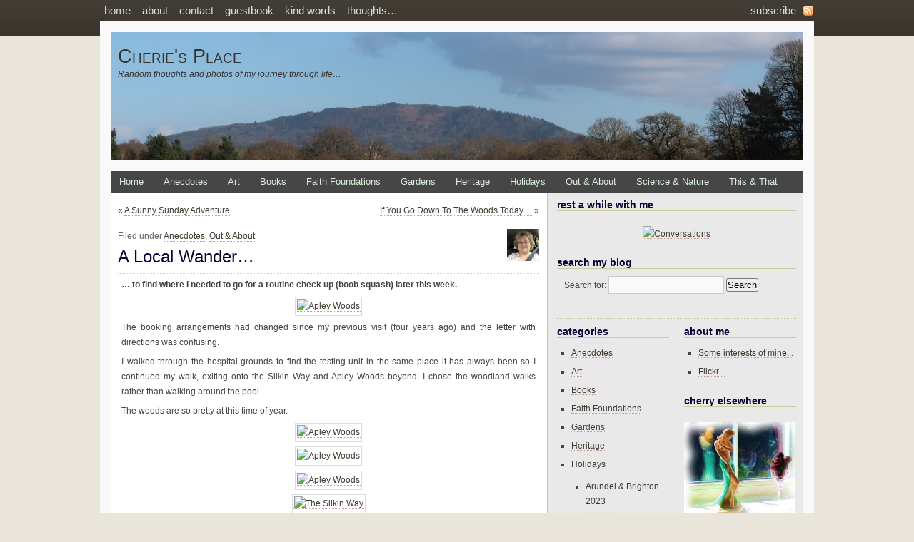

--- FILE ---
content_type: text/html; charset=UTF-8
request_url: http://www.cheriesplace.me.uk/blog/index.php/2021/10/13/a-local-wander/
body_size: 12634
content:
<!DOCTYPE html PUBLIC "-//W3C//DTD XHTML 1.0 Transitional//EN" "http://www.w3.org/TR/xhtml1/DTD/xhtml1-transitional.dtd">
<html xmlns="http://www.w3.org/1999/xhtml">
<head profile="http://gmpg.org/xfn/1">
	<title>Cherie&#039;s Place &raquo; A Local Wander&#8230;</title>
	<meta http-equiv="Content-Type" content="text/html; charset=UTF-8" />
	<style type="text/css" media="screen">
		@import url( http://www.cheriesplace.me.uk/blog/wp-content/themes/mountkailash/style.css );
	</style>
	<link rel="alternate" type="application/rss+xml" title="RSS 2.0" href="http://www.cheriesplace.me.uk/blog/index.php/feed/" />
	<link rel="alternate" type="text/xml" title="RSS .92" href="http://www.cheriesplace.me.uk/blog/index.php/feed/rss/" />
	<link rel="alternate" type="application/atom+xml" title="Atom 0.3" href="http://www.cheriesplace.me.uk/blog/index.php/feed/atom/" />

	<link rel="pingback" href="http://www.cheriesplace.me.uk/blog/xmlrpc.php" />
    	<link rel='archives' title='January 2026' href='http://www.cheriesplace.me.uk/blog/index.php/2026/01/' />
	<link rel='archives' title='December 2025' href='http://www.cheriesplace.me.uk/blog/index.php/2025/12/' />
	<link rel='archives' title='November 2025' href='http://www.cheriesplace.me.uk/blog/index.php/2025/11/' />
	<link rel='archives' title='October 2025' href='http://www.cheriesplace.me.uk/blog/index.php/2025/10/' />
	<link rel='archives' title='September 2025' href='http://www.cheriesplace.me.uk/blog/index.php/2025/09/' />
	<link rel='archives' title='August 2025' href='http://www.cheriesplace.me.uk/blog/index.php/2025/08/' />
	<link rel='archives' title='July 2025' href='http://www.cheriesplace.me.uk/blog/index.php/2025/07/' />
	<link rel='archives' title='June 2025' href='http://www.cheriesplace.me.uk/blog/index.php/2025/06/' />
	<link rel='archives' title='May 2025' href='http://www.cheriesplace.me.uk/blog/index.php/2025/05/' />
	<link rel='archives' title='April 2025' href='http://www.cheriesplace.me.uk/blog/index.php/2025/04/' />
	<link rel='archives' title='March 2025' href='http://www.cheriesplace.me.uk/blog/index.php/2025/03/' />
	<link rel='archives' title='February 2025' href='http://www.cheriesplace.me.uk/blog/index.php/2025/02/' />
	<link rel='archives' title='January 2025' href='http://www.cheriesplace.me.uk/blog/index.php/2025/01/' />
	<link rel='archives' title='December 2024' href='http://www.cheriesplace.me.uk/blog/index.php/2024/12/' />
	<link rel='archives' title='November 2024' href='http://www.cheriesplace.me.uk/blog/index.php/2024/11/' />
	<link rel='archives' title='October 2024' href='http://www.cheriesplace.me.uk/blog/index.php/2024/10/' />
	<link rel='archives' title='September 2024' href='http://www.cheriesplace.me.uk/blog/index.php/2024/09/' />
	<link rel='archives' title='August 2024' href='http://www.cheriesplace.me.uk/blog/index.php/2024/08/' />
	<link rel='archives' title='July 2024' href='http://www.cheriesplace.me.uk/blog/index.php/2024/07/' />
	<link rel='archives' title='June 2024' href='http://www.cheriesplace.me.uk/blog/index.php/2024/06/' />
	<link rel='archives' title='May 2024' href='http://www.cheriesplace.me.uk/blog/index.php/2024/05/' />
	<link rel='archives' title='April 2024' href='http://www.cheriesplace.me.uk/blog/index.php/2024/04/' />
	<link rel='archives' title='March 2024' href='http://www.cheriesplace.me.uk/blog/index.php/2024/03/' />
	<link rel='archives' title='February 2024' href='http://www.cheriesplace.me.uk/blog/index.php/2024/02/' />
	<link rel='archives' title='January 2024' href='http://www.cheriesplace.me.uk/blog/index.php/2024/01/' />
	<link rel='archives' title='December 2023' href='http://www.cheriesplace.me.uk/blog/index.php/2023/12/' />
	<link rel='archives' title='November 2023' href='http://www.cheriesplace.me.uk/blog/index.php/2023/11/' />
	<link rel='archives' title='October 2023' href='http://www.cheriesplace.me.uk/blog/index.php/2023/10/' />
	<link rel='archives' title='September 2023' href='http://www.cheriesplace.me.uk/blog/index.php/2023/09/' />
	<link rel='archives' title='August 2023' href='http://www.cheriesplace.me.uk/blog/index.php/2023/08/' />
	<link rel='archives' title='July 2023' href='http://www.cheriesplace.me.uk/blog/index.php/2023/07/' />
	<link rel='archives' title='June 2023' href='http://www.cheriesplace.me.uk/blog/index.php/2023/06/' />
	<link rel='archives' title='May 2023' href='http://www.cheriesplace.me.uk/blog/index.php/2023/05/' />
	<link rel='archives' title='April 2023' href='http://www.cheriesplace.me.uk/blog/index.php/2023/04/' />
	<link rel='archives' title='March 2023' href='http://www.cheriesplace.me.uk/blog/index.php/2023/03/' />
	<link rel='archives' title='February 2023' href='http://www.cheriesplace.me.uk/blog/index.php/2023/02/' />
	<link rel='archives' title='January 2023' href='http://www.cheriesplace.me.uk/blog/index.php/2023/01/' />
	<link rel='archives' title='December 2022' href='http://www.cheriesplace.me.uk/blog/index.php/2022/12/' />
	<link rel='archives' title='November 2022' href='http://www.cheriesplace.me.uk/blog/index.php/2022/11/' />
	<link rel='archives' title='October 2022' href='http://www.cheriesplace.me.uk/blog/index.php/2022/10/' />
	<link rel='archives' title='September 2022' href='http://www.cheriesplace.me.uk/blog/index.php/2022/09/' />
	<link rel='archives' title='August 2022' href='http://www.cheriesplace.me.uk/blog/index.php/2022/08/' />
	<link rel='archives' title='July 2022' href='http://www.cheriesplace.me.uk/blog/index.php/2022/07/' />
	<link rel='archives' title='June 2022' href='http://www.cheriesplace.me.uk/blog/index.php/2022/06/' />
	<link rel='archives' title='May 2022' href='http://www.cheriesplace.me.uk/blog/index.php/2022/05/' />
	<link rel='archives' title='April 2022' href='http://www.cheriesplace.me.uk/blog/index.php/2022/04/' />
	<link rel='archives' title='March 2022' href='http://www.cheriesplace.me.uk/blog/index.php/2022/03/' />
	<link rel='archives' title='February 2022' href='http://www.cheriesplace.me.uk/blog/index.php/2022/02/' />
	<link rel='archives' title='January 2022' href='http://www.cheriesplace.me.uk/blog/index.php/2022/01/' />
	<link rel='archives' title='December 2021' href='http://www.cheriesplace.me.uk/blog/index.php/2021/12/' />
	<link rel='archives' title='November 2021' href='http://www.cheriesplace.me.uk/blog/index.php/2021/11/' />
	<link rel='archives' title='October 2021' href='http://www.cheriesplace.me.uk/blog/index.php/2021/10/' />
	<link rel='archives' title='September 2021' href='http://www.cheriesplace.me.uk/blog/index.php/2021/09/' />
	<link rel='archives' title='August 2021' href='http://www.cheriesplace.me.uk/blog/index.php/2021/08/' />
	<link rel='archives' title='July 2021' href='http://www.cheriesplace.me.uk/blog/index.php/2021/07/' />
	<link rel='archives' title='June 2021' href='http://www.cheriesplace.me.uk/blog/index.php/2021/06/' />
	<link rel='archives' title='May 2021' href='http://www.cheriesplace.me.uk/blog/index.php/2021/05/' />
	<link rel='archives' title='April 2021' href='http://www.cheriesplace.me.uk/blog/index.php/2021/04/' />
	<link rel='archives' title='March 2021' href='http://www.cheriesplace.me.uk/blog/index.php/2021/03/' />
	<link rel='archives' title='February 2021' href='http://www.cheriesplace.me.uk/blog/index.php/2021/02/' />
	<link rel='archives' title='January 2021' href='http://www.cheriesplace.me.uk/blog/index.php/2021/01/' />
	<link rel='archives' title='December 2020' href='http://www.cheriesplace.me.uk/blog/index.php/2020/12/' />
	<link rel='archives' title='November 2020' href='http://www.cheriesplace.me.uk/blog/index.php/2020/11/' />
	<link rel='archives' title='October 2020' href='http://www.cheriesplace.me.uk/blog/index.php/2020/10/' />
	<link rel='archives' title='September 2020' href='http://www.cheriesplace.me.uk/blog/index.php/2020/09/' />
	<link rel='archives' title='August 2020' href='http://www.cheriesplace.me.uk/blog/index.php/2020/08/' />
	<link rel='archives' title='July 2020' href='http://www.cheriesplace.me.uk/blog/index.php/2020/07/' />
	<link rel='archives' title='June 2020' href='http://www.cheriesplace.me.uk/blog/index.php/2020/06/' />
	<link rel='archives' title='May 2020' href='http://www.cheriesplace.me.uk/blog/index.php/2020/05/' />
	<link rel='archives' title='April 2020' href='http://www.cheriesplace.me.uk/blog/index.php/2020/04/' />
	<link rel='archives' title='March 2020' href='http://www.cheriesplace.me.uk/blog/index.php/2020/03/' />
	<link rel='archives' title='February 2020' href='http://www.cheriesplace.me.uk/blog/index.php/2020/02/' />
	<link rel='archives' title='January 2020' href='http://www.cheriesplace.me.uk/blog/index.php/2020/01/' />
	<link rel='archives' title='December 2019' href='http://www.cheriesplace.me.uk/blog/index.php/2019/12/' />
	<link rel='archives' title='November 2019' href='http://www.cheriesplace.me.uk/blog/index.php/2019/11/' />
	<link rel='archives' title='October 2019' href='http://www.cheriesplace.me.uk/blog/index.php/2019/10/' />
	<link rel='archives' title='September 2019' href='http://www.cheriesplace.me.uk/blog/index.php/2019/09/' />
	<link rel='archives' title='August 2019' href='http://www.cheriesplace.me.uk/blog/index.php/2019/08/' />
	<link rel='archives' title='July 2019' href='http://www.cheriesplace.me.uk/blog/index.php/2019/07/' />
	<link rel='archives' title='June 2019' href='http://www.cheriesplace.me.uk/blog/index.php/2019/06/' />
	<link rel='archives' title='May 2019' href='http://www.cheriesplace.me.uk/blog/index.php/2019/05/' />
	<link rel='archives' title='April 2019' href='http://www.cheriesplace.me.uk/blog/index.php/2019/04/' />
	<link rel='archives' title='March 2019' href='http://www.cheriesplace.me.uk/blog/index.php/2019/03/' />
	<link rel='archives' title='February 2019' href='http://www.cheriesplace.me.uk/blog/index.php/2019/02/' />
	<link rel='archives' title='January 2019' href='http://www.cheriesplace.me.uk/blog/index.php/2019/01/' />
	<link rel='archives' title='December 2018' href='http://www.cheriesplace.me.uk/blog/index.php/2018/12/' />
	<link rel='archives' title='November 2018' href='http://www.cheriesplace.me.uk/blog/index.php/2018/11/' />
	<link rel='archives' title='October 2018' href='http://www.cheriesplace.me.uk/blog/index.php/2018/10/' />
	<link rel='archives' title='September 2018' href='http://www.cheriesplace.me.uk/blog/index.php/2018/09/' />
	<link rel='archives' title='August 2018' href='http://www.cheriesplace.me.uk/blog/index.php/2018/08/' />
	<link rel='archives' title='July 2018' href='http://www.cheriesplace.me.uk/blog/index.php/2018/07/' />
	<link rel='archives' title='June 2018' href='http://www.cheriesplace.me.uk/blog/index.php/2018/06/' />
	<link rel='archives' title='May 2018' href='http://www.cheriesplace.me.uk/blog/index.php/2018/05/' />
	<link rel='archives' title='April 2018' href='http://www.cheriesplace.me.uk/blog/index.php/2018/04/' />
	<link rel='archives' title='March 2018' href='http://www.cheriesplace.me.uk/blog/index.php/2018/03/' />
	<link rel='archives' title='February 2018' href='http://www.cheriesplace.me.uk/blog/index.php/2018/02/' />
	<link rel='archives' title='January 2018' href='http://www.cheriesplace.me.uk/blog/index.php/2018/01/' />
	<link rel='archives' title='December 2017' href='http://www.cheriesplace.me.uk/blog/index.php/2017/12/' />
	<link rel='archives' title='November 2017' href='http://www.cheriesplace.me.uk/blog/index.php/2017/11/' />
	<link rel='archives' title='October 2017' href='http://www.cheriesplace.me.uk/blog/index.php/2017/10/' />
	<link rel='archives' title='September 2017' href='http://www.cheriesplace.me.uk/blog/index.php/2017/09/' />
	<link rel='archives' title='August 2017' href='http://www.cheriesplace.me.uk/blog/index.php/2017/08/' />
	<link rel='archives' title='July 2017' href='http://www.cheriesplace.me.uk/blog/index.php/2017/07/' />
	<link rel='archives' title='June 2017' href='http://www.cheriesplace.me.uk/blog/index.php/2017/06/' />
	<link rel='archives' title='May 2017' href='http://www.cheriesplace.me.uk/blog/index.php/2017/05/' />
	<link rel='archives' title='April 2017' href='http://www.cheriesplace.me.uk/blog/index.php/2017/04/' />
	<link rel='archives' title='March 2017' href='http://www.cheriesplace.me.uk/blog/index.php/2017/03/' />
	<link rel='archives' title='February 2017' href='http://www.cheriesplace.me.uk/blog/index.php/2017/02/' />
	<link rel='archives' title='January 2017' href='http://www.cheriesplace.me.uk/blog/index.php/2017/01/' />
	<link rel='archives' title='December 2016' href='http://www.cheriesplace.me.uk/blog/index.php/2016/12/' />
	<link rel='archives' title='November 2016' href='http://www.cheriesplace.me.uk/blog/index.php/2016/11/' />
	<link rel='archives' title='October 2016' href='http://www.cheriesplace.me.uk/blog/index.php/2016/10/' />
	<link rel='archives' title='September 2016' href='http://www.cheriesplace.me.uk/blog/index.php/2016/09/' />
	<link rel='archives' title='August 2016' href='http://www.cheriesplace.me.uk/blog/index.php/2016/08/' />
	<link rel='archives' title='July 2016' href='http://www.cheriesplace.me.uk/blog/index.php/2016/07/' />
	<link rel='archives' title='June 2016' href='http://www.cheriesplace.me.uk/blog/index.php/2016/06/' />
	<link rel='archives' title='May 2016' href='http://www.cheriesplace.me.uk/blog/index.php/2016/05/' />
	<link rel='archives' title='April 2016' href='http://www.cheriesplace.me.uk/blog/index.php/2016/04/' />
	<link rel='archives' title='March 2016' href='http://www.cheriesplace.me.uk/blog/index.php/2016/03/' />
	<link rel='archives' title='February 2016' href='http://www.cheriesplace.me.uk/blog/index.php/2016/02/' />
	<link rel='archives' title='January 2016' href='http://www.cheriesplace.me.uk/blog/index.php/2016/01/' />
	<link rel='archives' title='December 2015' href='http://www.cheriesplace.me.uk/blog/index.php/2015/12/' />
	<link rel='archives' title='November 2015' href='http://www.cheriesplace.me.uk/blog/index.php/2015/11/' />
	<link rel='archives' title='October 2015' href='http://www.cheriesplace.me.uk/blog/index.php/2015/10/' />
	<link rel='archives' title='September 2015' href='http://www.cheriesplace.me.uk/blog/index.php/2015/09/' />
	<link rel='archives' title='August 2015' href='http://www.cheriesplace.me.uk/blog/index.php/2015/08/' />
	<link rel='archives' title='July 2015' href='http://www.cheriesplace.me.uk/blog/index.php/2015/07/' />
	<link rel='archives' title='June 2015' href='http://www.cheriesplace.me.uk/blog/index.php/2015/06/' />
	<link rel='archives' title='May 2015' href='http://www.cheriesplace.me.uk/blog/index.php/2015/05/' />
	<link rel='archives' title='April 2015' href='http://www.cheriesplace.me.uk/blog/index.php/2015/04/' />
	<link rel='archives' title='March 2015' href='http://www.cheriesplace.me.uk/blog/index.php/2015/03/' />
	<link rel='archives' title='February 2015' href='http://www.cheriesplace.me.uk/blog/index.php/2015/02/' />
	<link rel='archives' title='January 2015' href='http://www.cheriesplace.me.uk/blog/index.php/2015/01/' />
	<link rel='archives' title='December 2014' href='http://www.cheriesplace.me.uk/blog/index.php/2014/12/' />
	<link rel='archives' title='November 2014' href='http://www.cheriesplace.me.uk/blog/index.php/2014/11/' />
	<link rel='archives' title='October 2014' href='http://www.cheriesplace.me.uk/blog/index.php/2014/10/' />
	<link rel='archives' title='September 2014' href='http://www.cheriesplace.me.uk/blog/index.php/2014/09/' />
	<link rel='archives' title='August 2014' href='http://www.cheriesplace.me.uk/blog/index.php/2014/08/' />
	<link rel='archives' title='July 2014' href='http://www.cheriesplace.me.uk/blog/index.php/2014/07/' />
	<link rel='archives' title='June 2014' href='http://www.cheriesplace.me.uk/blog/index.php/2014/06/' />
	<link rel='archives' title='May 2014' href='http://www.cheriesplace.me.uk/blog/index.php/2014/05/' />
	<link rel='archives' title='April 2014' href='http://www.cheriesplace.me.uk/blog/index.php/2014/04/' />
	<link rel='archives' title='March 2014' href='http://www.cheriesplace.me.uk/blog/index.php/2014/03/' />
	<link rel='archives' title='February 2014' href='http://www.cheriesplace.me.uk/blog/index.php/2014/02/' />
	<link rel='archives' title='January 2014' href='http://www.cheriesplace.me.uk/blog/index.php/2014/01/' />
	<link rel='archives' title='December 2013' href='http://www.cheriesplace.me.uk/blog/index.php/2013/12/' />
	<link rel='archives' title='November 2013' href='http://www.cheriesplace.me.uk/blog/index.php/2013/11/' />
	<link rel='archives' title='October 2013' href='http://www.cheriesplace.me.uk/blog/index.php/2013/10/' />
	<link rel='archives' title='September 2013' href='http://www.cheriesplace.me.uk/blog/index.php/2013/09/' />
	<link rel='archives' title='August 2013' href='http://www.cheriesplace.me.uk/blog/index.php/2013/08/' />
	<link rel='archives' title='July 2013' href='http://www.cheriesplace.me.uk/blog/index.php/2013/07/' />
	<link rel='archives' title='June 2013' href='http://www.cheriesplace.me.uk/blog/index.php/2013/06/' />
	<link rel='archives' title='May 2013' href='http://www.cheriesplace.me.uk/blog/index.php/2013/05/' />
	<link rel='archives' title='April 2013' href='http://www.cheriesplace.me.uk/blog/index.php/2013/04/' />
	<link rel='archives' title='March 2013' href='http://www.cheriesplace.me.uk/blog/index.php/2013/03/' />
	<link rel='archives' title='February 2013' href='http://www.cheriesplace.me.uk/blog/index.php/2013/02/' />
	<link rel='archives' title='January 2013' href='http://www.cheriesplace.me.uk/blog/index.php/2013/01/' />
	<link rel='archives' title='December 2012' href='http://www.cheriesplace.me.uk/blog/index.php/2012/12/' />
	<link rel='archives' title='November 2012' href='http://www.cheriesplace.me.uk/blog/index.php/2012/11/' />
	<link rel='archives' title='October 2012' href='http://www.cheriesplace.me.uk/blog/index.php/2012/10/' />
	<link rel='archives' title='September 2012' href='http://www.cheriesplace.me.uk/blog/index.php/2012/09/' />
	<link rel='archives' title='August 2012' href='http://www.cheriesplace.me.uk/blog/index.php/2012/08/' />
	<link rel='archives' title='July 2012' href='http://www.cheriesplace.me.uk/blog/index.php/2012/07/' />
	<link rel='archives' title='June 2012' href='http://www.cheriesplace.me.uk/blog/index.php/2012/06/' />
	<link rel='archives' title='May 2012' href='http://www.cheriesplace.me.uk/blog/index.php/2012/05/' />
	<link rel='archives' title='April 2012' href='http://www.cheriesplace.me.uk/blog/index.php/2012/04/' />
	<link rel='archives' title='March 2012' href='http://www.cheriesplace.me.uk/blog/index.php/2012/03/' />
	<link rel='archives' title='February 2012' href='http://www.cheriesplace.me.uk/blog/index.php/2012/02/' />
	<link rel='archives' title='January 2012' href='http://www.cheriesplace.me.uk/blog/index.php/2012/01/' />
	<link rel='archives' title='December 2011' href='http://www.cheriesplace.me.uk/blog/index.php/2011/12/' />
	<link rel='archives' title='November 2011' href='http://www.cheriesplace.me.uk/blog/index.php/2011/11/' />
	<link rel='archives' title='October 2011' href='http://www.cheriesplace.me.uk/blog/index.php/2011/10/' />
	<link rel='archives' title='September 2011' href='http://www.cheriesplace.me.uk/blog/index.php/2011/09/' />
	<link rel='archives' title='August 2011' href='http://www.cheriesplace.me.uk/blog/index.php/2011/08/' />
	<link rel='archives' title='July 2011' href='http://www.cheriesplace.me.uk/blog/index.php/2011/07/' />
	<link rel='archives' title='June 2011' href='http://www.cheriesplace.me.uk/blog/index.php/2011/06/' />
	<link rel='archives' title='May 2011' href='http://www.cheriesplace.me.uk/blog/index.php/2011/05/' />
	<link rel='archives' title='April 2011' href='http://www.cheriesplace.me.uk/blog/index.php/2011/04/' />
	<link rel='archives' title='March 2011' href='http://www.cheriesplace.me.uk/blog/index.php/2011/03/' />
	<link rel='archives' title='February 2011' href='http://www.cheriesplace.me.uk/blog/index.php/2011/02/' />
	<link rel='archives' title='January 2011' href='http://www.cheriesplace.me.uk/blog/index.php/2011/01/' />
	<link rel='archives' title='December 2010' href='http://www.cheriesplace.me.uk/blog/index.php/2010/12/' />
	<link rel='archives' title='November 2010' href='http://www.cheriesplace.me.uk/blog/index.php/2010/11/' />
	<link rel='archives' title='October 2010' href='http://www.cheriesplace.me.uk/blog/index.php/2010/10/' />
	<link rel='archives' title='September 2010' href='http://www.cheriesplace.me.uk/blog/index.php/2010/09/' />
	<link rel='archives' title='August 2010' href='http://www.cheriesplace.me.uk/blog/index.php/2010/08/' />
	<link rel='archives' title='July 2010' href='http://www.cheriesplace.me.uk/blog/index.php/2010/07/' />
	<link rel='archives' title='June 2010' href='http://www.cheriesplace.me.uk/blog/index.php/2010/06/' />
	<link rel='archives' title='May 2010' href='http://www.cheriesplace.me.uk/blog/index.php/2010/05/' />
	<link rel='archives' title='April 2010' href='http://www.cheriesplace.me.uk/blog/index.php/2010/04/' />
	<link rel='archives' title='March 2010' href='http://www.cheriesplace.me.uk/blog/index.php/2010/03/' />
	<link rel='archives' title='February 2010' href='http://www.cheriesplace.me.uk/blog/index.php/2010/02/' />
	<link rel='archives' title='January 2010' href='http://www.cheriesplace.me.uk/blog/index.php/2010/01/' />
	<link rel='archives' title='December 2009' href='http://www.cheriesplace.me.uk/blog/index.php/2009/12/' />
	<link rel='archives' title='November 2009' href='http://www.cheriesplace.me.uk/blog/index.php/2009/11/' />
	<link rel='archives' title='October 2009' href='http://www.cheriesplace.me.uk/blog/index.php/2009/10/' />
	<link rel='archives' title='September 2009' href='http://www.cheriesplace.me.uk/blog/index.php/2009/09/' />
	<link rel='archives' title='August 2009' href='http://www.cheriesplace.me.uk/blog/index.php/2009/08/' />
	<link rel='archives' title='July 2009' href='http://www.cheriesplace.me.uk/blog/index.php/2009/07/' />
	<link rel='archives' title='June 2009' href='http://www.cheriesplace.me.uk/blog/index.php/2009/06/' />
	<link rel='archives' title='May 2009' href='http://www.cheriesplace.me.uk/blog/index.php/2009/05/' />
	<link rel='archives' title='April 2009' href='http://www.cheriesplace.me.uk/blog/index.php/2009/04/' />
		<link rel="EditURI" type="application/rsd+xml" title="RSD" href="http://www.cheriesplace.me.uk/blog/xmlrpc.php?rsd" />
<link rel="wlwmanifest" type="application/wlwmanifest+xml" href="http://www.cheriesplace.me.uk/blog/wp-includes/wlwmanifest.xml" /> 
<link rel='index' title='Cherie&#039;s Place' href='http://www.cheriesplace.me.uk/blog' />
<link rel='start' title='What Goes Around Comes Around' href='http://www.cheriesplace.me.uk/blog/index.php/2009/04/30/what-goes-around-comes-around/' />
<link rel='prev' title='A Sunny Sunday Adventure' href='http://www.cheriesplace.me.uk/blog/index.php/2021/10/12/a-sunny-sunday-adventure/' />
<link rel='next' title='If You Go Down To The Woods Today&#8230;' href='http://www.cheriesplace.me.uk/blog/index.php/2021/10/13/if-you-go-down-to-the-woods-today/' />
<meta name="generator" content="WordPress 2.9.2" />
<link rel='canonical' href='http://www.cheriesplace.me.uk/blog/index.php/2021/10/13/a-local-wander/' />
<style type="text/css">
  #logo
  {
  background:#f6fcfc url(http://www.cheriesplace.me.uk/blog/http://www.cheriesplace.me.uk/blog/wp-content/uploads//2024/03/cropped-IMG_0231.jpg) no-repeat center;
  height:180px;
  width:970px;
}
</style>
	<style type="text/css">.recentcomments a{display:inline !important;padding:0 !important;margin:0 !important;}</style>
</head>
  <body>
<div id="header">
    <div id="menu">
	<ul>
	    <li id="rss"><a title="RSS Feed of Posts" href="http://www.cheriesplace.me.uk/blog/index.php/feed/">Subscribe</a></li>
    	<li ><a href="http://www.cheriesplace.me.uk/blog" title="Home">Home</a></li>
	    <li class="page_item page-item-2"><a href="http://www.cheriesplace.me.uk/blog/index.php/about/" title="About">About</a></li>
<li class="page_item page-item-175"><a href="http://www.cheriesplace.me.uk/blog/index.php/contact/" title="Contact">Contact</a></li>
<li class="page_item page-item-1426"><a href="http://www.cheriesplace.me.uk/blog/index.php/guestbook/" title="Guestbook">Guestbook</a></li>
<li class="page_item page-item-11821"><a href="http://www.cheriesplace.me.uk/blog/index.php/kind-words/" title="Kind Words">Kind Words</a></li>
<li class="page_item page-item-12247"><a href="http://www.cheriesplace.me.uk/blog/index.php/thoughts/" title="Thoughts&#8230;">Thoughts&#8230;</a></li>
	</ul>
	</div>
	 <div id="logo">
		<h1><a href="http://www.cheriesplace.me.uk/blog" title="Cherie&#039;s Place">Cherie&#039;s Place</a></h1>
		<p id="desc">Random thoughts and photos of my journey through life…</p>
	</div>
	<div id="catmenu">
	    <ul>
	        <li ><a href="http://www.cheriesplace.me.uk/blog" title="Home">Home</a></li>
	        	<li class="cat-item cat-item-2613"><a href="http://www.cheriesplace.me.uk/blog/index.php/category/anectotes/" title="View all posts filed under Anecdotes">Anecdotes</a>
</li>
	<li class="cat-item cat-item-240"><a href="http://www.cheriesplace.me.uk/blog/index.php/category/art/" title="View all posts filed under Art">Art</a>
</li>
	<li class="cat-item cat-item-44"><a href="http://www.cheriesplace.me.uk/blog/index.php/category/books/" title="View all posts filed under Books">Books</a>
</li>
	<li class="cat-item cat-item-3377"><a href="http://www.cheriesplace.me.uk/blog/index.php/category/faith-foundations/" title="View all posts filed under Faith Foundations">Faith Foundations</a>
</li>
	<li class="cat-item cat-item-42"><a href="http://www.cheriesplace.me.uk/blog/index.php/category/gardens/" title="View all posts filed under Gardens">Gardens</a>
</li>
	<li class="cat-item cat-item-43"><a href="http://www.cheriesplace.me.uk/blog/index.php/category/heritage/" title="View all posts filed under Heritage">Heritage</a>
</li>
	<li class="cat-item cat-item-309"><a href="http://www.cheriesplace.me.uk/blog/index.php/category/holidays/" title="View all posts filed under Holidays">Holidays</a>
</li>
	<li class="cat-item cat-item-18"><a href="http://www.cheriesplace.me.uk/blog/index.php/category/outabout/" title="View all posts filed under Out &amp; About">Out &amp; About</a>
</li>
	<li class="cat-item cat-item-1094"><a href="http://www.cheriesplace.me.uk/blog/index.php/category/science-nature/" title="View all posts filed under Science &amp; Nature">Science &amp; Nature</a>
</li>
	<li class="cat-item cat-item-45"><a href="http://www.cheriesplace.me.uk/blog/index.php/category/this-that/" title="View all posts filed under This &amp; That">This &amp; That</a>
</li>
	    </ul>
    </div>		
</div>
<div id="outer">	<div id="content">
		<p class="pagenav">
			<span class="navleft">&laquo; <a href="http://www.cheriesplace.me.uk/blog/index.php/2021/10/12/a-sunny-sunday-adventure/" rel="prev">A Sunny Sunday Adventure</a></span>
			<span class="navright"><a href="http://www.cheriesplace.me.uk/blog/index.php/2021/10/13/if-you-go-down-to-the-woods-today/" rel="next">If You Go Down To The Woods Today&#8230;</a> &raquo;</span>
		</p>	    
					<div id="post-24025" class="post-24025 post hentry category-anectotes category-outabout tag-appointments tag-autumn tag-bridle-path tag-bridleway tag-bridleway2021project tag-near-apley-woods tag-the-silkin-way">
				<div class="titlearea">
					<img alt='' src='http://www.gravatar.com/avatar/f98db0656af5a961464c5765e7b0d555?s=45&amp;d=http%3A%2F%2Fwww.gravatar.com%2Favatar%2Fad516503a11cd5ca435acc9bb6523536%3Fs%3D45&amp;r=G' class='avatar avatar-45 photo' height='45' width='45' />					<p>Filed under <a href="http://www.cheriesplace.me.uk/blog/index.php/category/anectotes/" title="View all posts in Anecdotes" rel="category tag">Anecdotes</a>, <a href="http://www.cheriesplace.me.uk/blog/index.php/category/outabout/" title="View all posts in Out &amp; About" rel="category tag">Out &amp; About</a></p>
					<h2 class="title"><a href="http://www.cheriesplace.me.uk/blog/index.php/2021/10/13/a-local-wander/" rel="bookmark" title="Permanent Link to A Local Wander&#8230;">A Local Wander&#8230;</a></h2>
				</div>
				<div class="entry">
					<p><strong>&#8230; to find where I needed to go for a routine check up (boob squash) later this week.</strong></p>
<p style="text-align: center;"><a title="Apley Woods" href="https://www.flickr.com/photos/-cherrypie-/51583094689/in/dateposted-public/"><img class="aligncenter" src="https://live.staticflickr.com/65535/51583094689_3d49da856e.jpg" alt="Apley Woods" width="500" height="375" /></a></p>
<p style="text-align: justify;">The booking arrangements had changed since my previous visit (four years ago) and the letter with directions was confusing.</p>
<p style="text-align: justify;">I walked through the hospital grounds to find the testing unit in the same place it has always been so I continued my walk, exiting onto the Silkin Way and Apley Woods beyond. I chose the woodland walks rather than walking around the pool.</p>
<p style="text-align: justify;">The woods are so pretty at this time of year.</p>
<p style="text-align: center;"><a title="Apley Woods" href="https://www.flickr.com/photos/-cherrypie-/51582648513/in/dateposted-public/"><img class="aligncenter" src="https://live.staticflickr.com/65535/51582648513_2cd481fb2a.jpg" alt="Apley Woods" width="500" height="375" /></a></p>
<p style="text-align: center;"><a title="Apley Woods" href="https://www.flickr.com/photos/-cherrypie-/51581597597/in/dateposted-public/"><img class="aligncenter" src="https://live.staticflickr.com/65535/51581597597_95d8151d51.jpg" alt="Apley Woods" width="500" height="375" /></a></p>
<p style="text-align: center;"><a title="Apley Woods" href="https://www.flickr.com/photos/-cherrypie-/51583330960/in/dateposted-public/"><img class="aligncenter" src="https://live.staticflickr.com/65535/51583330960_40f2d60400.jpg" alt="Apley Woods" width="375" height="500" /></a></p>
<p style="text-align: center;"><a title="The Silkin Way" href="https://www.flickr.com/photos/-cherrypie-/51582649663/in/dateposted-public/"><img class="aligncenter" src="https://live.staticflickr.com/65535/51582649663_fcc520d236.jpg" alt="The Silkin Way" width="375" height="500" /></a></p>
<p style="text-align: center;"><a title="Bridle Path" href="https://www.flickr.com/photos/-cherrypie-/51582426051/in/dateposted-public/"><img class="aligncenter" src="https://live.staticflickr.com/65535/51582426051_5f4dbcdc7d.jpg" alt="Bridle Path" width="500" height="375" /></a></p>
										<p class="post-tags">Tags: <a href="http://www.cheriesplace.me.uk/blog/index.php/tag/appointments/" rel="tag">Appointments</a>, <a href="http://www.cheriesplace.me.uk/blog/index.php/tag/autumn/" rel="tag">Autumn</a>, <a href="http://www.cheriesplace.me.uk/blog/index.php/tag/bridle-path/" rel="tag">Bridle Path</a>, <a href="http://www.cheriesplace.me.uk/blog/index.php/tag/bridleway/" rel="tag">Bridleway</a>, <a href="http://www.cheriesplace.me.uk/blog/index.php/tag/bridleway2021project/" rel="tag">Bridleway2021Project</a>, <a href="http://www.cheriesplace.me.uk/blog/index.php/tag/near-apley-woods/" rel="tag">Near Apley Woods</a>, <a href="http://www.cheriesplace.me.uk/blog/index.php/tag/the-silkin-way/" rel="tag">The Silkin Way</a><br/></p>				
				</div>
				<p class="comments">
					<span class="commentlink">Comments Off</span>					<span class="user"><a href="http://www.cheriesplace.me.uk/blog/index.php/author/cherrypie/" title="Posts by CherryPie">CherryPie</a> on Oct 13th 2021</span>
				</p>
		</div>	
				
<!-- You can start editing here. -->


			<!-- If comments are closed. -->
		<p class="nocomments">Comments are closed.</p>

	

	    
	</div>
  <div id="sidebar">
	<ul>
		<li><h3>Rest a While with Me</h3>			<div class="textwidget"><br /><div align=Center>



<a data-flickr-embed="true" href="https://www.flickr.com/photos/-cherrypie-/54863851714/in/dateposted-public/" title="Conversations"><img src="https://live.staticflickr.com/65535/54863851714_5274004ecb_m.jpg" width="240" height="160" alt="Conversations"/></a><script async src="//embedr.flickr.com/assets/client-code.js" charset="utf-8"></script>

</div>
		</li><li><h3>Search my Blog</h3><form role="search" method="get" id="searchform" action="http://www.cheriesplace.me.uk/blog/" >
	<div><label class="screen-reader-text" for="s">Search for:</label>
	<input type="text" value="" name="s" id="s" />
	<input type="submit" id="searchsubmit" value="Search" />
	</div>
	</form></li>	</ul>				
	<div id="sidebar_wrap">
		<div class="left">
			<ul>
				<li><h3>Categories</h3>		<ul>
	<li class="cat-item cat-item-2613"><a href="http://www.cheriesplace.me.uk/blog/index.php/category/anectotes/" title="View all posts filed under Anecdotes">Anecdotes</a>
</li>
	<li class="cat-item cat-item-240"><a href="http://www.cheriesplace.me.uk/blog/index.php/category/art/" title="View all posts filed under Art">Art</a>
</li>
	<li class="cat-item cat-item-44"><a href="http://www.cheriesplace.me.uk/blog/index.php/category/books/" title="View all posts filed under Books">Books</a>
</li>
	<li class="cat-item cat-item-3377"><a href="http://www.cheriesplace.me.uk/blog/index.php/category/faith-foundations/" title="View all posts filed under Faith Foundations">Faith Foundations</a>
</li>
	<li class="cat-item cat-item-42"><a href="http://www.cheriesplace.me.uk/blog/index.php/category/gardens/" title="View all posts filed under Gardens">Gardens</a>
</li>
	<li class="cat-item cat-item-43"><a href="http://www.cheriesplace.me.uk/blog/index.php/category/heritage/" title="View all posts filed under Heritage">Heritage</a>
</li>
	<li class="cat-item cat-item-309"><a href="http://www.cheriesplace.me.uk/blog/index.php/category/holidays/" title="View all posts filed under Holidays">Holidays</a>
<ul class='children'>
	<li class="cat-item cat-item-5056"><a href="http://www.cheriesplace.me.uk/blog/index.php/category/holidays/arundell-brighton-2023/" title="View all posts filed under Arundel &amp; Brighton 2023">Arundel &amp; Brighton 2023</a>
</li>
	<li class="cat-item cat-item-787"><a href="http://www.cheriesplace.me.uk/blog/index.php/category/holidays/bruges-2010/" title="View all posts filed under Bruges 2010">Bruges 2010</a>
</li>
	<li class="cat-item cat-item-3501"><a href="http://www.cheriesplace.me.uk/blog/index.php/category/holidays/cambridge-2017/" title="View all posts filed under Cambridge 2017">Cambridge 2017</a>
</li>
	<li class="cat-item cat-item-1552"><a href="http://www.cheriesplace.me.uk/blog/index.php/category/holidays/carcassonne-2012/" title="View all posts filed under Carcassonne 2012">Carcassonne 2012</a>
</li>
	<li class="cat-item cat-item-5845"><a href="http://www.cheriesplace.me.uk/blog/index.php/category/holidays/cardiff-2025/" title="View all posts filed under Cardiff 2025">Cardiff 2025</a>
</li>
	<li class="cat-item cat-item-5677"><a href="http://www.cheriesplace.me.uk/blog/index.php/category/holidays/cassino-2025/" title="View all posts filed under Cassino 2025">Cassino 2025</a>
</li>
	<li class="cat-item cat-item-4027"><a href="http://www.cheriesplace.me.uk/blog/index.php/category/holidays/cheltenham-2019/" title="View all posts filed under Cheltenham 2019">Cheltenham 2019</a>
</li>
	<li class="cat-item cat-item-5634"><a href="http://www.cheriesplace.me.uk/blog/index.php/category/holidays/chesterfield-2025/" title="View all posts filed under Chesterfield 2025">Chesterfield 2025</a>
</li>
	<li class="cat-item cat-item-3023"><a href="http://www.cheriesplace.me.uk/blog/index.php/category/holidays/colwall-2016/" title="View all posts filed under Colwall 2016">Colwall 2016</a>
</li>
	<li class="cat-item cat-item-3345"><a href="http://www.cheriesplace.me.uk/blog/index.php/category/holidays/colwall-2017/" title="View all posts filed under Colwall 2017">Colwall 2017</a>
</li>
	<li class="cat-item cat-item-312"><a href="http://www.cheriesplace.me.uk/blog/index.php/category/holidays/crookham-2009/" title="View all posts filed under Crookham 2009">Crookham 2009</a>
</li>
	<li class="cat-item cat-item-1113"><a href="http://www.cheriesplace.me.uk/blog/index.php/category/holidays/crookham-2011/" title="View all posts filed under Crookham 2011">Crookham 2011</a>
</li>
	<li class="cat-item cat-item-3822"><a href="http://www.cheriesplace.me.uk/blog/index.php/category/holidays/ely-2018/" title="View all posts filed under Ely 2018">Ely 2018</a>
</li>
	<li class="cat-item cat-item-5131"><a href="http://www.cheriesplace.me.uk/blog/index.php/category/holidays/gloucester-2023/" title="View all posts filed under Gloucester 2023">Gloucester 2023</a>
</li>
	<li class="cat-item cat-item-4222"><a href="http://www.cheriesplace.me.uk/blog/index.php/category/holidays/harrogate-2020/" title="View all posts filed under Harrogate 2020">Harrogate 2020</a>
</li>
	<li class="cat-item cat-item-4557"><a href="http://www.cheriesplace.me.uk/blog/index.php/category/holidays/harrogate-2021/" title="View all posts filed under Harrogate 2021">Harrogate 2021</a>
</li>
	<li class="cat-item cat-item-5883"><a href="http://www.cheriesplace.me.uk/blog/index.php/category/holidays/harrogate-2025/" title="View all posts filed under Harrogate 2025">Harrogate 2025</a>
</li>
	<li class="cat-item cat-item-2788"><a href="http://www.cheriesplace.me.uk/blog/index.php/category/holidays/hay-on-wye-2015/" title="View all posts filed under Hay-on-Wye 2015">Hay-on-Wye 2015</a>
</li>
	<li class="cat-item cat-item-4571"><a href="http://www.cheriesplace.me.uk/blog/index.php/category/holidays/hay-on-wye-2021/" title="View all posts filed under Hay-on-Wye 2021">Hay-on-Wye 2021</a>
</li>
	<li class="cat-item cat-item-3408"><a href="http://www.cheriesplace.me.uk/blog/index.php/category/holidays/hurley-2017/" title="View all posts filed under Hurley 2017">Hurley 2017</a>
</li>
	<li class="cat-item cat-item-3776"><a href="http://www.cheriesplace.me.uk/blog/index.php/category/holidays/jesmond-dene-cornhill-2018/" title="View all posts filed under Jesmond Dene &amp; Cornhill 2018">Jesmond Dene &amp; Cornhill 2018</a>
</li>
	<li class="cat-item cat-item-3691"><a href="http://www.cheriesplace.me.uk/blog/index.php/category/holidays/kent-chichester-2018/" title="View all posts filed under Kent &amp; Chichester 2018">Kent &amp; Chichester 2018</a>
</li>
	<li class="cat-item cat-item-1198"><a href="http://www.cheriesplace.me.uk/blog/index.php/category/holidays/kent-august-2011/" title="View all posts filed under Kent August 2011">Kent August 2011</a>
</li>
	<li class="cat-item cat-item-324"><a href="http://www.cheriesplace.me.uk/blog/index.php/category/holidays/kent-autumn-2009/" title="View all posts filed under Kent Autumn 2009">Kent Autumn 2009</a>
</li>
	<li class="cat-item cat-item-479"><a href="http://www.cheriesplace.me.uk/blog/index.php/category/holidays/kent-february-2010/" title="View all posts filed under Kent February 2010">Kent February 2010</a>
</li>
	<li class="cat-item cat-item-889"><a href="http://www.cheriesplace.me.uk/blog/index.php/category/holidays/kent-january-2011/" title="View all posts filed under Kent January 2011">Kent January 2011</a>
</li>
	<li class="cat-item cat-item-1380"><a href="http://www.cheriesplace.me.uk/blog/index.php/category/holidays/kent-january-2012/" title="View all posts filed under Kent January 2012">Kent January 2012</a>
</li>
	<li class="cat-item cat-item-3295"><a href="http://www.cheriesplace.me.uk/blog/index.php/category/holidays/lenham-2017/" title="View all posts filed under Lenham 2017">Lenham 2017</a>
</li>
	<li class="cat-item cat-item-2798"><a href="http://www.cheriesplace.me.uk/blog/index.php/category/holidays/leuven-2015/" title="View all posts filed under Leuven 2015">Leuven 2015</a>
</li>
	<li class="cat-item cat-item-5404"><a href="http://www.cheriesplace.me.uk/blog/index.php/category/holidays/lincoln-revisited-2024/" title="View all posts filed under Lincoln (revisited) 2024">Lincoln (revisited) 2024</a>
</li>
	<li class="cat-item cat-item-2731"><a href="http://www.cheriesplace.me.uk/blog/index.php/category/holidays/lincoln-2015/" title="View all posts filed under Lincoln 2015">Lincoln 2015</a>
</li>
	<li class="cat-item cat-item-3103"><a href="http://www.cheriesplace.me.uk/blog/index.php/category/holidays/lincoln-2016/" title="View all posts filed under Lincoln 2016">Lincoln 2016</a>
</li>
	<li class="cat-item cat-item-5335"><a href="http://www.cheriesplace.me.uk/blog/index.php/category/holidays/lincoln-2024/" title="View all posts filed under Lincoln 2024">Lincoln 2024</a>
</li>
	<li class="cat-item cat-item-5405"><a href="http://www.cheriesplace.me.uk/blog/index.php/category/holidays/lincoln-2024-revisited/" title="View all posts filed under Lincoln 2024 (revisited)">Lincoln 2024 (revisited)</a>
</li>
	<li class="cat-item cat-item-2491"><a href="http://www.cheriesplace.me.uk/blog/index.php/category/holidays/london-2014/" title="View all posts filed under London 2014">London 2014</a>
</li>
	<li class="cat-item cat-item-2117"><a href="http://www.cheriesplace.me.uk/blog/index.php/category/holidays/lucerne-2013/" title="View all posts filed under Lucerne 2013">Lucerne 2013</a>
</li>
	<li class="cat-item cat-item-1195"><a href="http://www.cheriesplace.me.uk/blog/index.php/category/holidays/malham-2011/" title="View all posts filed under Malham 2011">Malham 2011</a>
</li>
	<li class="cat-item cat-item-313"><a href="http://www.cheriesplace.me.uk/blog/index.php/category/holidays/malmesbury-2009/" title="View all posts filed under Malmesbury 2009">Malmesbury 2009</a>
</li>
	<li class="cat-item cat-item-5170"><a href="http://www.cheriesplace.me.uk/blog/index.php/category/holidays/malta-2023/" title="View all posts filed under Malta 2023">Malta 2023</a>
</li>
	<li class="cat-item cat-item-3768"><a href="http://www.cheriesplace.me.uk/blog/index.php/category/holidays/malvern-2018/" title="View all posts filed under Malvern 2018">Malvern 2018</a>
</li>
	<li class="cat-item cat-item-4426"><a href="http://www.cheriesplace.me.uk/blog/index.php/category/holidays/malvern-2021/" title="View all posts filed under Malvern 2021">Malvern 2021</a>
</li>
	<li class="cat-item cat-item-2353"><a href="http://www.cheriesplace.me.uk/blog/index.php/category/holidays/mechelen-2014/" title="View all posts filed under Mechelen 2014">Mechelen 2014</a>
</li>
	<li class="cat-item cat-item-3171"><a href="http://www.cheriesplace.me.uk/blog/index.php/category/holidays/newcastle-alnwick-2016/" title="View all posts filed under Newcastle &amp; Alnwick 2016">Newcastle &amp; Alnwick 2016</a>
</li>
	<li class="cat-item cat-item-2179"><a href="http://www.cheriesplace.me.uk/blog/index.php/category/holidays/newcastle-crookham-2013/" title="View all posts filed under Newcastle &amp; Crookham 2013">Newcastle &amp; Crookham 2013</a>
</li>
	<li class="cat-item cat-item-4465"><a href="http://www.cheriesplace.me.uk/blog/index.php/category/holidays/newcastle-durham-2021/" title="View all posts filed under Newcastle &amp; Durham 2021">Newcastle &amp; Durham 2021</a>
</li>
	<li class="cat-item cat-item-1957"><a href="http://www.cheriesplace.me.uk/blog/index.php/category/holidays/newcastle-2013/" title="View all posts filed under Newcastle 2013">Newcastle 2013</a>
</li>
	<li class="cat-item cat-item-2942"><a href="http://www.cheriesplace.me.uk/blog/index.php/category/holidays/newcastle-2015/" title="View all posts filed under Newcastle 2015">Newcastle 2015</a>
</li>
	<li class="cat-item cat-item-4814"><a href="http://www.cheriesplace.me.uk/blog/index.php/category/holidays/norfolk-2022/" title="View all posts filed under Norfolk 2022">Norfolk 2022</a>
</li>
	<li class="cat-item cat-item-5762"><a href="http://www.cheriesplace.me.uk/blog/index.php/category/holidays/norwich-windsor-2025/" title="View all posts filed under Norwich &amp; Windsor 2025">Norwich &amp; Windsor 2025</a>
</li>
	<li class="cat-item cat-item-1978"><a href="http://www.cheriesplace.me.uk/blog/index.php/category/holidays/nottingham/" title="View all posts filed under Nottingham">Nottingham</a>
</li>
	<li class="cat-item cat-item-2027"><a href="http://www.cheriesplace.me.uk/blog/index.php/category/holidays/nottingham-may-2013/" title="View all posts filed under Nottingham May 2013">Nottingham May 2013</a>
</li>
	<li class="cat-item cat-item-2590"><a href="http://www.cheriesplace.me.uk/blog/index.php/category/holidays/oxford-2014/" title="View all posts filed under Oxford 2014">Oxford 2014</a>
</li>
	<li class="cat-item cat-item-1726"><a href="http://www.cheriesplace.me.uk/blog/index.php/category/holidays/paris-2012/" title="View all posts filed under Paris 2012">Paris 2012</a>
</li>
	<li class="cat-item cat-item-2890"><a href="http://www.cheriesplace.me.uk/blog/index.php/category/holidays/piran-ljubljana-2015/" title="View all posts filed under Piran &amp; Ljubljana 2015">Piran &amp; Ljubljana 2015</a>
</li>
	<li class="cat-item cat-item-3465"><a href="http://www.cheriesplace.me.uk/blog/index.php/category/holidays/ravello-2017/" title="View all posts filed under Ravello 2017">Ravello 2017</a>
</li>
	<li class="cat-item cat-item-5478"><a href="http://www.cheriesplace.me.uk/blog/index.php/category/holidays/rome-2024/" title="View all posts filed under Rome 2024">Rome 2024</a>
</li>
	<li class="cat-item cat-item-2430"><a href="http://www.cheriesplace.me.uk/blog/index.php/category/holidays/salisbury-2014/" title="View all posts filed under Salisbury 2014">Salisbury 2014</a>
</li>
	<li class="cat-item cat-item-4364"><a href="http://www.cheriesplace.me.uk/blog/index.php/category/holidays/sherborne-cirencester-2021/" title="View all posts filed under Sherborne &amp; Cirencester 2021">Sherborne &amp; Cirencester 2021</a>
</li>
	<li class="cat-item cat-item-3953"><a href="http://www.cheriesplace.me.uk/blog/index.php/category/holidays/sherborne-2019/" title="View all posts filed under Sherborne 2019">Sherborne 2019</a>
</li>
	<li class="cat-item cat-item-3892"><a href="http://www.cheriesplace.me.uk/blog/index.php/category/holidays/shibden-mill/" title="View all posts filed under Shibden Mill 2019">Shibden Mill 2019</a>
</li>
	<li class="cat-item cat-item-5542"><a href="http://www.cheriesplace.me.uk/blog/index.php/category/holidays/st-albans-2024/" title="View all posts filed under St Albans 2024">St Albans 2024</a>
</li>
	<li class="cat-item cat-item-5654"><a href="http://www.cheriesplace.me.uk/blog/index.php/category/holidays/st-albans-2025/" title="View all posts filed under St Albans 2025">St Albans 2025</a>
</li>
	<li class="cat-item cat-item-4220"><a href="http://www.cheriesplace.me.uk/blog/index.php/category/holidays/stanton-manor-2020/" title="View all posts filed under Stanton Manor 2020">Stanton Manor 2020</a>
</li>
	<li class="cat-item cat-item-4924"><a href="http://www.cheriesplace.me.uk/blog/index.php/category/holidays/stratford-upon-avon-holidays/" title="View all posts filed under Stratford-upon-Avon 2022">Stratford-upon-Avon 2022</a>
</li>
	<li class="cat-item cat-item-5317"><a href="http://www.cheriesplace.me.uk/blog/index.php/category/holidays/stratford-upon-avon-2024/" title="View all posts filed under Stratford-upon-Avon 2024">Stratford-upon-Avon 2024</a>
</li>
	<li class="cat-item cat-item-5609"><a href="http://www.cheriesplace.me.uk/blog/index.php/category/holidays/stratford-upon-avon-2025/" title="View all posts filed under Stratford-upon-Avon 2025">Stratford-upon-Avon 2025</a>
</li>
	<li class="cat-item cat-item-4049"><a href="http://www.cheriesplace.me.uk/blog/index.php/category/holidays/taormina/" title="View all posts filed under Taormina 2019">Taormina 2019</a>
</li>
	<li class="cat-item cat-item-4791"><a href="http://www.cheriesplace.me.uk/blog/index.php/category/holidays/tewkesbury-2022/" title="View all posts filed under Tewkesbury 2022">Tewkesbury 2022</a>
</li>
	<li class="cat-item cat-item-5696"><a href="http://www.cheriesplace.me.uk/blog/index.php/category/holidays/the-peacock-at-rowsley/" title="View all posts filed under The Peacock at Rowsley 2025">The Peacock at Rowsley 2025</a>
</li>
	<li class="cat-item cat-item-4212"><a href="http://www.cheriesplace.me.uk/blog/index.php/category/holidays/tyn-y-cornel-hotel-2020/" title="View all posts filed under Ty&#039;n Y Cornel Hotel 2020">Ty&#039;n Y Cornel Hotel 2020</a>
</li>
	<li class="cat-item cat-item-4200"><a href="http://www.cheriesplace.me.uk/blog/index.php/category/holidays/ty%e2%80%99n-y-cornel-hotel-1997/" title="View all posts filed under Ty’n Y Cornel Hotel 1997">Ty’n Y Cornel Hotel 1997</a>
</li>
	<li class="cat-item cat-item-3161"><a href="http://www.cheriesplace.me.uk/blog/index.php/category/holidays/wedding-weekend/" title="View all posts filed under Wedding Weekend">Wedding Weekend</a>
</li>
	<li class="cat-item cat-item-3138"><a href="http://www.cheriesplace.me.uk/blog/index.php/category/holidays/wells-2016/" title="View all posts filed under Wells 2016">Wells 2016</a>
</li>
	<li class="cat-item cat-item-3324"><a href="http://www.cheriesplace.me.uk/blog/index.php/category/holidays/wells-2017-holidays/" title="View all posts filed under Wells 2017">Wells 2017</a>
</li>
	<li class="cat-item cat-item-2537"><a href="http://www.cheriesplace.me.uk/blog/index.php/category/holidays/winchester-2014/" title="View all posts filed under Winchester 2014">Winchester 2014</a>
</li>
	<li class="cat-item cat-item-3194"><a href="http://www.cheriesplace.me.uk/blog/index.php/category/holidays/winchester-2016/" title="View all posts filed under Winchester 2016">Winchester 2016</a>
</li>
	<li class="cat-item cat-item-3931"><a href="http://www.cheriesplace.me.uk/blog/index.php/category/holidays/winchester-2019/" title="View all posts filed under Winchester 2019">Winchester 2019</a>
</li>
	<li class="cat-item cat-item-4751"><a href="http://www.cheriesplace.me.uk/blog/index.php/category/holidays/windsor-2022/" title="View all posts filed under Windsor 2022">Windsor 2022</a>
</li>
	<li class="cat-item cat-item-4895"><a href="http://www.cheriesplace.me.uk/blog/index.php/category/holidays/windsor-revisited-2022/" title="View all posts filed under Windsor Revisited 2022">Windsor Revisited 2022</a>
</li>
	<li class="cat-item cat-item-603"><a href="http://www.cheriesplace.me.uk/blog/index.php/category/holidays/york-2010/" title="View all posts filed under York 2010">York 2010</a>
</li>
	<li class="cat-item cat-item-1290"><a href="http://www.cheriesplace.me.uk/blog/index.php/category/holidays/york-2011/" title="View all posts filed under York 2011">York 2011</a>
</li>
	<li class="cat-item cat-item-3612"><a href="http://www.cheriesplace.me.uk/blog/index.php/category/holidays/york-2018/" title="View all posts filed under York 2018">York 2018</a>
</li>
	<li class="cat-item cat-item-4119"><a href="http://www.cheriesplace.me.uk/blog/index.php/category/holidays/york-2020/" title="View all posts filed under York 2020">York 2020</a>
</li>
	<li class="cat-item cat-item-4971"><a href="http://www.cheriesplace.me.uk/blog/index.php/category/holidays/york-2023/" title="View all posts filed under York 2023">York 2023</a>
</li>
</ul>
</li>
	<li class="cat-item cat-item-18"><a href="http://www.cheriesplace.me.uk/blog/index.php/category/outabout/" title="View all posts filed under Out &amp; About">Out &amp; About</a>
</li>
	<li class="cat-item cat-item-1094"><a href="http://www.cheriesplace.me.uk/blog/index.php/category/science-nature/" title="View all posts filed under Science &amp; Nature">Science &amp; Nature</a>
</li>
	<li class="cat-item cat-item-45"><a href="http://www.cheriesplace.me.uk/blog/index.php/category/this-that/" title="View all posts filed under This &amp; That">This &amp; That</a>
</li>
		</ul>
</li><li>			<div class="textwidget"><div style="text-align:center;"><a href="http://www.cheriesplace.me.uk/blog/index.php/2014/07/24/vision-verb/" target="_blank"><img src="http://www.cheriesplace.me.uk/blog/wp-content/uploads/2012/04/VVBUTTON-copy.jpg" /alt="Vision and Verb" style="width:156px;border:0" ></a></div>
</div>
		</li>		<li>			<h3>Recent Comments</h3>			<ul id="recentcomments"><li class="recentcomments"><a href='http://www.cheriesplace.me.uk' rel='external nofollow' class='url'>CherryPie</a> on <a href="http://www.cheriesplace.me.uk/blog/index.php/2026/01/19/birmingham-and-the-birmingham-museum-art-gallery/comment-page-1/#comment-75780">Birmingham and The Birmingham Museum &#038; Art Gallery</a></li><li class="recentcomments"><a href='http://www.cheriesplace.me.uk' rel='external nofollow' class='url'>CherryPie</a> on <a href="http://www.cheriesplace.me.uk/blog/index.php/2026/01/19/birmingham-and-the-birmingham-museum-art-gallery/comment-page-1/#comment-75779">Birmingham and The Birmingham Museum &#038; Art Gallery</a></li><li class="recentcomments"><a href='http://www.cheriesplace.me.uk' rel='external nofollow' class='url'>CherryPie</a> on <a href="http://www.cheriesplace.me.uk/blog/index.php/2026/01/19/birmingham-and-the-birmingham-museum-art-gallery/comment-page-1/#comment-75778">Birmingham and The Birmingham Museum &#038; Art Gallery</a></li><li class="recentcomments"><a href='http://www.cheriesplace.me.uk' rel='external nofollow' class='url'>CherryPie</a> on <a href="http://www.cheriesplace.me.uk/blog/index.php/2026/01/19/cheries-place-thought-for-the-week-698/comment-page-1/#comment-75777">Cherie&#8217;s Place &#8211; Thought for the Week</a></li><li class="recentcomments">London Caller on <a href="http://www.cheriesplace.me.uk/blog/index.php/2026/01/19/birmingham-and-the-birmingham-museum-art-gallery/comment-page-1/#comment-75776">Birmingham and The Birmingham Museum &#038; Art Gallery</a></li><li class="recentcomments">London Caller on <a href="http://www.cheriesplace.me.uk/blog/index.php/2026/01/19/cheries-place-thought-for-the-week-698/comment-page-1/#comment-75775">Cherie&#8217;s Place &#8211; Thought for the Week</a></li><li class="recentcomments"><a href='http://RaggedRobinsNatureNotes.blogspot.com' rel='external nofollow' class='url'>Caroline Irwin</a> on <a href="http://www.cheriesplace.me.uk/blog/index.php/2026/01/19/birmingham-and-the-birmingham-museum-art-gallery/comment-page-1/#comment-75774">Birmingham and The Birmingham Museum &#038; Art Gallery</a></li><li class="recentcomments"><a href='http://ArtandArchitecture,mainly' rel='external nofollow' class='url'>Hels</a> on <a href="http://www.cheriesplace.me.uk/blog/index.php/2026/01/19/birmingham-and-the-birmingham-museum-art-gallery/comment-page-1/#comment-75773">Birmingham and The Birmingham Museum &#038; Art Gallery</a></li></ul>
		</li><li><h3>Archives</h3>		<select name="archive-dropdown" onchange='document.location.href=this.options[this.selectedIndex].value;'> <option value="">Select Month</option> 	<option value='http://www.cheriesplace.me.uk/blog/index.php/2026/01/'> January 2026 &nbsp;(8)</option>
	<option value='http://www.cheriesplace.me.uk/blog/index.php/2025/12/'> December 2025 &nbsp;(11)</option>
	<option value='http://www.cheriesplace.me.uk/blog/index.php/2025/11/'> November 2025 &nbsp;(13)</option>
	<option value='http://www.cheriesplace.me.uk/blog/index.php/2025/10/'> October 2025 &nbsp;(19)</option>
	<option value='http://www.cheriesplace.me.uk/blog/index.php/2025/09/'> September 2025 &nbsp;(20)</option>
	<option value='http://www.cheriesplace.me.uk/blog/index.php/2025/08/'> August 2025 &nbsp;(14)</option>
	<option value='http://www.cheriesplace.me.uk/blog/index.php/2025/07/'> July 2025 &nbsp;(15)</option>
	<option value='http://www.cheriesplace.me.uk/blog/index.php/2025/06/'> June 2025 &nbsp;(17)</option>
	<option value='http://www.cheriesplace.me.uk/blog/index.php/2025/05/'> May 2025 &nbsp;(12)</option>
	<option value='http://www.cheriesplace.me.uk/blog/index.php/2025/04/'> April 2025 &nbsp;(18)</option>
	<option value='http://www.cheriesplace.me.uk/blog/index.php/2025/03/'> March 2025 &nbsp;(28)</option>
	<option value='http://www.cheriesplace.me.uk/blog/index.php/2025/02/'> February 2025 &nbsp;(12)</option>
	<option value='http://www.cheriesplace.me.uk/blog/index.php/2025/01/'> January 2025 &nbsp;(23)</option>
	<option value='http://www.cheriesplace.me.uk/blog/index.php/2024/12/'> December 2024 &nbsp;(8)</option>
	<option value='http://www.cheriesplace.me.uk/blog/index.php/2024/11/'> November 2024 &nbsp;(15)</option>
	<option value='http://www.cheriesplace.me.uk/blog/index.php/2024/10/'> October 2024 &nbsp;(10)</option>
	<option value='http://www.cheriesplace.me.uk/blog/index.php/2024/09/'> September 2024 &nbsp;(18)</option>
	<option value='http://www.cheriesplace.me.uk/blog/index.php/2024/08/'> August 2024 &nbsp;(24)</option>
	<option value='http://www.cheriesplace.me.uk/blog/index.php/2024/07/'> July 2024 &nbsp;(24)</option>
	<option value='http://www.cheriesplace.me.uk/blog/index.php/2024/06/'> June 2024 &nbsp;(22)</option>
	<option value='http://www.cheriesplace.me.uk/blog/index.php/2024/05/'> May 2024 &nbsp;(36)</option>
	<option value='http://www.cheriesplace.me.uk/blog/index.php/2024/04/'> April 2024 &nbsp;(25)</option>
	<option value='http://www.cheriesplace.me.uk/blog/index.php/2024/03/'> March 2024 &nbsp;(25)</option>
	<option value='http://www.cheriesplace.me.uk/blog/index.php/2024/02/'> February 2024 &nbsp;(20)</option>
	<option value='http://www.cheriesplace.me.uk/blog/index.php/2024/01/'> January 2024 &nbsp;(22)</option>
	<option value='http://www.cheriesplace.me.uk/blog/index.php/2023/12/'> December 2023 &nbsp;(12)</option>
	<option value='http://www.cheriesplace.me.uk/blog/index.php/2023/11/'> November 2023 &nbsp;(22)</option>
	<option value='http://www.cheriesplace.me.uk/blog/index.php/2023/10/'> October 2023 &nbsp;(15)</option>
	<option value='http://www.cheriesplace.me.uk/blog/index.php/2023/09/'> September 2023 &nbsp;(17)</option>
	<option value='http://www.cheriesplace.me.uk/blog/index.php/2023/08/'> August 2023 &nbsp;(23)</option>
	<option value='http://www.cheriesplace.me.uk/blog/index.php/2023/07/'> July 2023 &nbsp;(27)</option>
	<option value='http://www.cheriesplace.me.uk/blog/index.php/2023/06/'> June 2023 &nbsp;(19)</option>
	<option value='http://www.cheriesplace.me.uk/blog/index.php/2023/05/'> May 2023 &nbsp;(28)</option>
	<option value='http://www.cheriesplace.me.uk/blog/index.php/2023/04/'> April 2023 &nbsp;(12)</option>
	<option value='http://www.cheriesplace.me.uk/blog/index.php/2023/03/'> March 2023 &nbsp;(7)</option>
	<option value='http://www.cheriesplace.me.uk/blog/index.php/2023/02/'> February 2023 &nbsp;(9)</option>
	<option value='http://www.cheriesplace.me.uk/blog/index.php/2023/01/'> January 2023 &nbsp;(12)</option>
	<option value='http://www.cheriesplace.me.uk/blog/index.php/2022/12/'> December 2022 &nbsp;(13)</option>
	<option value='http://www.cheriesplace.me.uk/blog/index.php/2022/11/'> November 2022 &nbsp;(9)</option>
	<option value='http://www.cheriesplace.me.uk/blog/index.php/2022/10/'> October 2022 &nbsp;(14)</option>
	<option value='http://www.cheriesplace.me.uk/blog/index.php/2022/09/'> September 2022 &nbsp;(25)</option>
	<option value='http://www.cheriesplace.me.uk/blog/index.php/2022/08/'> August 2022 &nbsp;(8)</option>
	<option value='http://www.cheriesplace.me.uk/blog/index.php/2022/07/'> July 2022 &nbsp;(19)</option>
	<option value='http://www.cheriesplace.me.uk/blog/index.php/2022/06/'> June 2022 &nbsp;(17)</option>
	<option value='http://www.cheriesplace.me.uk/blog/index.php/2022/05/'> May 2022 &nbsp;(28)</option>
	<option value='http://www.cheriesplace.me.uk/blog/index.php/2022/04/'> April 2022 &nbsp;(24)</option>
	<option value='http://www.cheriesplace.me.uk/blog/index.php/2022/03/'> March 2022 &nbsp;(23)</option>
	<option value='http://www.cheriesplace.me.uk/blog/index.php/2022/02/'> February 2022 &nbsp;(20)</option>
	<option value='http://www.cheriesplace.me.uk/blog/index.php/2022/01/'> January 2022 &nbsp;(28)</option>
	<option value='http://www.cheriesplace.me.uk/blog/index.php/2021/12/'> December 2021 &nbsp;(11)</option>
	<option value='http://www.cheriesplace.me.uk/blog/index.php/2021/11/'> November 2021 &nbsp;(22)</option>
	<option value='http://www.cheriesplace.me.uk/blog/index.php/2021/10/'> October 2021 &nbsp;(30)</option>
	<option value='http://www.cheriesplace.me.uk/blog/index.php/2021/09/'> September 2021 &nbsp;(20)</option>
	<option value='http://www.cheriesplace.me.uk/blog/index.php/2021/08/'> August 2021 &nbsp;(19)</option>
	<option value='http://www.cheriesplace.me.uk/blog/index.php/2021/07/'> July 2021 &nbsp;(23)</option>
	<option value='http://www.cheriesplace.me.uk/blog/index.php/2021/06/'> June 2021 &nbsp;(14)</option>
	<option value='http://www.cheriesplace.me.uk/blog/index.php/2021/05/'> May 2021 &nbsp;(23)</option>
	<option value='http://www.cheriesplace.me.uk/blog/index.php/2021/04/'> April 2021 &nbsp;(23)</option>
	<option value='http://www.cheriesplace.me.uk/blog/index.php/2021/03/'> March 2021 &nbsp;(30)</option>
	<option value='http://www.cheriesplace.me.uk/blog/index.php/2021/02/'> February 2021 &nbsp;(23)</option>
	<option value='http://www.cheriesplace.me.uk/blog/index.php/2021/01/'> January 2021 &nbsp;(17)</option>
	<option value='http://www.cheriesplace.me.uk/blog/index.php/2020/12/'> December 2020 &nbsp;(9)</option>
	<option value='http://www.cheriesplace.me.uk/blog/index.php/2020/11/'> November 2020 &nbsp;(20)</option>
	<option value='http://www.cheriesplace.me.uk/blog/index.php/2020/10/'> October 2020 &nbsp;(19)</option>
	<option value='http://www.cheriesplace.me.uk/blog/index.php/2020/09/'> September 2020 &nbsp;(11)</option>
	<option value='http://www.cheriesplace.me.uk/blog/index.php/2020/08/'> August 2020 &nbsp;(9)</option>
	<option value='http://www.cheriesplace.me.uk/blog/index.php/2020/07/'> July 2020 &nbsp;(6)</option>
	<option value='http://www.cheriesplace.me.uk/blog/index.php/2020/06/'> June 2020 &nbsp;(16)</option>
	<option value='http://www.cheriesplace.me.uk/blog/index.php/2020/05/'> May 2020 &nbsp;(21)</option>
	<option value='http://www.cheriesplace.me.uk/blog/index.php/2020/04/'> April 2020 &nbsp;(23)</option>
	<option value='http://www.cheriesplace.me.uk/blog/index.php/2020/03/'> March 2020 &nbsp;(14)</option>
	<option value='http://www.cheriesplace.me.uk/blog/index.php/2020/02/'> February 2020 &nbsp;(16)</option>
	<option value='http://www.cheriesplace.me.uk/blog/index.php/2020/01/'> January 2020 &nbsp;(13)</option>
	<option value='http://www.cheriesplace.me.uk/blog/index.php/2019/12/'> December 2019 &nbsp;(12)</option>
	<option value='http://www.cheriesplace.me.uk/blog/index.php/2019/11/'> November 2019 &nbsp;(12)</option>
	<option value='http://www.cheriesplace.me.uk/blog/index.php/2019/10/'> October 2019 &nbsp;(20)</option>
	<option value='http://www.cheriesplace.me.uk/blog/index.php/2019/09/'> September 2019 &nbsp;(12)</option>
	<option value='http://www.cheriesplace.me.uk/blog/index.php/2019/08/'> August 2019 &nbsp;(21)</option>
	<option value='http://www.cheriesplace.me.uk/blog/index.php/2019/07/'> July 2019 &nbsp;(14)</option>
	<option value='http://www.cheriesplace.me.uk/blog/index.php/2019/06/'> June 2019 &nbsp;(6)</option>
	<option value='http://www.cheriesplace.me.uk/blog/index.php/2019/05/'> May 2019 &nbsp;(18)</option>
	<option value='http://www.cheriesplace.me.uk/blog/index.php/2019/04/'> April 2019 &nbsp;(19)</option>
	<option value='http://www.cheriesplace.me.uk/blog/index.php/2019/03/'> March 2019 &nbsp;(13)</option>
	<option value='http://www.cheriesplace.me.uk/blog/index.php/2019/02/'> February 2019 &nbsp;(21)</option>
	<option value='http://www.cheriesplace.me.uk/blog/index.php/2019/01/'> January 2019 &nbsp;(25)</option>
	<option value='http://www.cheriesplace.me.uk/blog/index.php/2018/12/'> December 2018 &nbsp;(22)</option>
	<option value='http://www.cheriesplace.me.uk/blog/index.php/2018/11/'> November 2018 &nbsp;(22)</option>
	<option value='http://www.cheriesplace.me.uk/blog/index.php/2018/10/'> October 2018 &nbsp;(24)</option>
	<option value='http://www.cheriesplace.me.uk/blog/index.php/2018/09/'> September 2018 &nbsp;(20)</option>
	<option value='http://www.cheriesplace.me.uk/blog/index.php/2018/08/'> August 2018 &nbsp;(20)</option>
	<option value='http://www.cheriesplace.me.uk/blog/index.php/2018/07/'> July 2018 &nbsp;(24)</option>
	<option value='http://www.cheriesplace.me.uk/blog/index.php/2018/06/'> June 2018 &nbsp;(22)</option>
	<option value='http://www.cheriesplace.me.uk/blog/index.php/2018/05/'> May 2018 &nbsp;(20)</option>
	<option value='http://www.cheriesplace.me.uk/blog/index.php/2018/04/'> April 2018 &nbsp;(26)</option>
	<option value='http://www.cheriesplace.me.uk/blog/index.php/2018/03/'> March 2018 &nbsp;(22)</option>
	<option value='http://www.cheriesplace.me.uk/blog/index.php/2018/02/'> February 2018 &nbsp;(23)</option>
	<option value='http://www.cheriesplace.me.uk/blog/index.php/2018/01/'> January 2018 &nbsp;(25)</option>
	<option value='http://www.cheriesplace.me.uk/blog/index.php/2017/12/'> December 2017 &nbsp;(26)</option>
	<option value='http://www.cheriesplace.me.uk/blog/index.php/2017/11/'> November 2017 &nbsp;(22)</option>
	<option value='http://www.cheriesplace.me.uk/blog/index.php/2017/10/'> October 2017 &nbsp;(21)</option>
	<option value='http://www.cheriesplace.me.uk/blog/index.php/2017/09/'> September 2017 &nbsp;(27)</option>
	<option value='http://www.cheriesplace.me.uk/blog/index.php/2017/08/'> August 2017 &nbsp;(25)</option>
	<option value='http://www.cheriesplace.me.uk/blog/index.php/2017/07/'> July 2017 &nbsp;(24)</option>
	<option value='http://www.cheriesplace.me.uk/blog/index.php/2017/06/'> June 2017 &nbsp;(25)</option>
	<option value='http://www.cheriesplace.me.uk/blog/index.php/2017/05/'> May 2017 &nbsp;(24)</option>
	<option value='http://www.cheriesplace.me.uk/blog/index.php/2017/04/'> April 2017 &nbsp;(21)</option>
	<option value='http://www.cheriesplace.me.uk/blog/index.php/2017/03/'> March 2017 &nbsp;(22)</option>
	<option value='http://www.cheriesplace.me.uk/blog/index.php/2017/02/'> February 2017 &nbsp;(23)</option>
	<option value='http://www.cheriesplace.me.uk/blog/index.php/2017/01/'> January 2017 &nbsp;(30)</option>
	<option value='http://www.cheriesplace.me.uk/blog/index.php/2016/12/'> December 2016 &nbsp;(29)</option>
	<option value='http://www.cheriesplace.me.uk/blog/index.php/2016/11/'> November 2016 &nbsp;(26)</option>
	<option value='http://www.cheriesplace.me.uk/blog/index.php/2016/10/'> October 2016 &nbsp;(24)</option>
	<option value='http://www.cheriesplace.me.uk/blog/index.php/2016/09/'> September 2016 &nbsp;(24)</option>
	<option value='http://www.cheriesplace.me.uk/blog/index.php/2016/08/'> August 2016 &nbsp;(31)</option>
	<option value='http://www.cheriesplace.me.uk/blog/index.php/2016/07/'> July 2016 &nbsp;(23)</option>
	<option value='http://www.cheriesplace.me.uk/blog/index.php/2016/06/'> June 2016 &nbsp;(27)</option>
	<option value='http://www.cheriesplace.me.uk/blog/index.php/2016/05/'> May 2016 &nbsp;(25)</option>
	<option value='http://www.cheriesplace.me.uk/blog/index.php/2016/04/'> April 2016 &nbsp;(22)</option>
	<option value='http://www.cheriesplace.me.uk/blog/index.php/2016/03/'> March 2016 &nbsp;(27)</option>
	<option value='http://www.cheriesplace.me.uk/blog/index.php/2016/02/'> February 2016 &nbsp;(24)</option>
	<option value='http://www.cheriesplace.me.uk/blog/index.php/2016/01/'> January 2016 &nbsp;(31)</option>
	<option value='http://www.cheriesplace.me.uk/blog/index.php/2015/12/'> December 2015 &nbsp;(26)</option>
	<option value='http://www.cheriesplace.me.uk/blog/index.php/2015/11/'> November 2015 &nbsp;(28)</option>
	<option value='http://www.cheriesplace.me.uk/blog/index.php/2015/10/'> October 2015 &nbsp;(28)</option>
	<option value='http://www.cheriesplace.me.uk/blog/index.php/2015/09/'> September 2015 &nbsp;(29)</option>
	<option value='http://www.cheriesplace.me.uk/blog/index.php/2015/08/'> August 2015 &nbsp;(30)</option>
	<option value='http://www.cheriesplace.me.uk/blog/index.php/2015/07/'> July 2015 &nbsp;(31)</option>
	<option value='http://www.cheriesplace.me.uk/blog/index.php/2015/06/'> June 2015 &nbsp;(30)</option>
	<option value='http://www.cheriesplace.me.uk/blog/index.php/2015/05/'> May 2015 &nbsp;(31)</option>
	<option value='http://www.cheriesplace.me.uk/blog/index.php/2015/04/'> April 2015 &nbsp;(31)</option>
	<option value='http://www.cheriesplace.me.uk/blog/index.php/2015/03/'> March 2015 &nbsp;(32)</option>
	<option value='http://www.cheriesplace.me.uk/blog/index.php/2015/02/'> February 2015 &nbsp;(28)</option>
	<option value='http://www.cheriesplace.me.uk/blog/index.php/2015/01/'> January 2015 &nbsp;(31)</option>
	<option value='http://www.cheriesplace.me.uk/blog/index.php/2014/12/'> December 2014 &nbsp;(27)</option>
	<option value='http://www.cheriesplace.me.uk/blog/index.php/2014/11/'> November 2014 &nbsp;(28)</option>
	<option value='http://www.cheriesplace.me.uk/blog/index.php/2014/10/'> October 2014 &nbsp;(28)</option>
	<option value='http://www.cheriesplace.me.uk/blog/index.php/2014/09/'> September 2014 &nbsp;(25)</option>
	<option value='http://www.cheriesplace.me.uk/blog/index.php/2014/08/'> August 2014 &nbsp;(31)</option>
	<option value='http://www.cheriesplace.me.uk/blog/index.php/2014/07/'> July 2014 &nbsp;(33)</option>
	<option value='http://www.cheriesplace.me.uk/blog/index.php/2014/06/'> June 2014 &nbsp;(34)</option>
	<option value='http://www.cheriesplace.me.uk/blog/index.php/2014/05/'> May 2014 &nbsp;(30)</option>
	<option value='http://www.cheriesplace.me.uk/blog/index.php/2014/04/'> April 2014 &nbsp;(30)</option>
	<option value='http://www.cheriesplace.me.uk/blog/index.php/2014/03/'> March 2014 &nbsp;(37)</option>
	<option value='http://www.cheriesplace.me.uk/blog/index.php/2014/02/'> February 2014 &nbsp;(30)</option>
	<option value='http://www.cheriesplace.me.uk/blog/index.php/2014/01/'> January 2014 &nbsp;(29)</option>
	<option value='http://www.cheriesplace.me.uk/blog/index.php/2013/12/'> December 2013 &nbsp;(32)</option>
	<option value='http://www.cheriesplace.me.uk/blog/index.php/2013/11/'> November 2013 &nbsp;(32)</option>
	<option value='http://www.cheriesplace.me.uk/blog/index.php/2013/10/'> October 2013 &nbsp;(31)</option>
	<option value='http://www.cheriesplace.me.uk/blog/index.php/2013/09/'> September 2013 &nbsp;(34)</option>
	<option value='http://www.cheriesplace.me.uk/blog/index.php/2013/08/'> August 2013 &nbsp;(37)</option>
	<option value='http://www.cheriesplace.me.uk/blog/index.php/2013/07/'> July 2013 &nbsp;(36)</option>
	<option value='http://www.cheriesplace.me.uk/blog/index.php/2013/06/'> June 2013 &nbsp;(46)</option>
	<option value='http://www.cheriesplace.me.uk/blog/index.php/2013/05/'> May 2013 &nbsp;(36)</option>
	<option value='http://www.cheriesplace.me.uk/blog/index.php/2013/04/'> April 2013 &nbsp;(35)</option>
	<option value='http://www.cheriesplace.me.uk/blog/index.php/2013/03/'> March 2013 &nbsp;(36)</option>
	<option value='http://www.cheriesplace.me.uk/blog/index.php/2013/02/'> February 2013 &nbsp;(35)</option>
	<option value='http://www.cheriesplace.me.uk/blog/index.php/2013/01/'> January 2013 &nbsp;(44)</option>
	<option value='http://www.cheriesplace.me.uk/blog/index.php/2012/12/'> December 2012 &nbsp;(44)</option>
	<option value='http://www.cheriesplace.me.uk/blog/index.php/2012/11/'> November 2012 &nbsp;(40)</option>
	<option value='http://www.cheriesplace.me.uk/blog/index.php/2012/10/'> October 2012 &nbsp;(34)</option>
	<option value='http://www.cheriesplace.me.uk/blog/index.php/2012/09/'> September 2012 &nbsp;(41)</option>
	<option value='http://www.cheriesplace.me.uk/blog/index.php/2012/08/'> August 2012 &nbsp;(42)</option>
	<option value='http://www.cheriesplace.me.uk/blog/index.php/2012/07/'> July 2012 &nbsp;(37)</option>
	<option value='http://www.cheriesplace.me.uk/blog/index.php/2012/06/'> June 2012 &nbsp;(33)</option>
	<option value='http://www.cheriesplace.me.uk/blog/index.php/2012/05/'> May 2012 &nbsp;(36)</option>
	<option value='http://www.cheriesplace.me.uk/blog/index.php/2012/04/'> April 2012 &nbsp;(39)</option>
	<option value='http://www.cheriesplace.me.uk/blog/index.php/2012/03/'> March 2012 &nbsp;(42)</option>
	<option value='http://www.cheriesplace.me.uk/blog/index.php/2012/02/'> February 2012 &nbsp;(32)</option>
	<option value='http://www.cheriesplace.me.uk/blog/index.php/2012/01/'> January 2012 &nbsp;(35)</option>
	<option value='http://www.cheriesplace.me.uk/blog/index.php/2011/12/'> December 2011 &nbsp;(49)</option>
	<option value='http://www.cheriesplace.me.uk/blog/index.php/2011/11/'> November 2011 &nbsp;(40)</option>
	<option value='http://www.cheriesplace.me.uk/blog/index.php/2011/10/'> October 2011 &nbsp;(38)</option>
	<option value='http://www.cheriesplace.me.uk/blog/index.php/2011/09/'> September 2011 &nbsp;(40)</option>
	<option value='http://www.cheriesplace.me.uk/blog/index.php/2011/08/'> August 2011 &nbsp;(37)</option>
	<option value='http://www.cheriesplace.me.uk/blog/index.php/2011/07/'> July 2011 &nbsp;(38)</option>
	<option value='http://www.cheriesplace.me.uk/blog/index.php/2011/06/'> June 2011 &nbsp;(31)</option>
	<option value='http://www.cheriesplace.me.uk/blog/index.php/2011/05/'> May 2011 &nbsp;(43)</option>
	<option value='http://www.cheriesplace.me.uk/blog/index.php/2011/04/'> April 2011 &nbsp;(36)</option>
	<option value='http://www.cheriesplace.me.uk/blog/index.php/2011/03/'> March 2011 &nbsp;(33)</option>
	<option value='http://www.cheriesplace.me.uk/blog/index.php/2011/02/'> February 2011 &nbsp;(30)</option>
	<option value='http://www.cheriesplace.me.uk/blog/index.php/2011/01/'> January 2011 &nbsp;(35)</option>
	<option value='http://www.cheriesplace.me.uk/blog/index.php/2010/12/'> December 2010 &nbsp;(34)</option>
	<option value='http://www.cheriesplace.me.uk/blog/index.php/2010/11/'> November 2010 &nbsp;(36)</option>
	<option value='http://www.cheriesplace.me.uk/blog/index.php/2010/10/'> October 2010 &nbsp;(38)</option>
	<option value='http://www.cheriesplace.me.uk/blog/index.php/2010/09/'> September 2010 &nbsp;(37)</option>
	<option value='http://www.cheriesplace.me.uk/blog/index.php/2010/08/'> August 2010 &nbsp;(46)</option>
	<option value='http://www.cheriesplace.me.uk/blog/index.php/2010/07/'> July 2010 &nbsp;(37)</option>
	<option value='http://www.cheriesplace.me.uk/blog/index.php/2010/06/'> June 2010 &nbsp;(36)</option>
	<option value='http://www.cheriesplace.me.uk/blog/index.php/2010/05/'> May 2010 &nbsp;(40)</option>
	<option value='http://www.cheriesplace.me.uk/blog/index.php/2010/04/'> April 2010 &nbsp;(49)</option>
	<option value='http://www.cheriesplace.me.uk/blog/index.php/2010/03/'> March 2010 &nbsp;(41)</option>
	<option value='http://www.cheriesplace.me.uk/blog/index.php/2010/02/'> February 2010 &nbsp;(37)</option>
	<option value='http://www.cheriesplace.me.uk/blog/index.php/2010/01/'> January 2010 &nbsp;(41)</option>
	<option value='http://www.cheriesplace.me.uk/blog/index.php/2009/12/'> December 2009 &nbsp;(36)</option>
	<option value='http://www.cheriesplace.me.uk/blog/index.php/2009/11/'> November 2009 &nbsp;(38)</option>
	<option value='http://www.cheriesplace.me.uk/blog/index.php/2009/10/'> October 2009 &nbsp;(34)</option>
	<option value='http://www.cheriesplace.me.uk/blog/index.php/2009/09/'> September 2009 &nbsp;(30)</option>
	<option value='http://www.cheriesplace.me.uk/blog/index.php/2009/08/'> August 2009 &nbsp;(32)</option>
	<option value='http://www.cheriesplace.me.uk/blog/index.php/2009/07/'> July 2009 &nbsp;(30)</option>
	<option value='http://www.cheriesplace.me.uk/blog/index.php/2009/06/'> June 2009 &nbsp;(30)</option>
	<option value='http://www.cheriesplace.me.uk/blog/index.php/2009/05/'> May 2009 &nbsp;(31)</option>
	<option value='http://www.cheriesplace.me.uk/blog/index.php/2009/04/'> April 2009 &nbsp;(2)</option>
 </select>
</li><li>			<div class="textwidget"><a href="http://cheriesplace.wordpress.com/">Earlier archives...</a></div>
		</li><li><h3>True Colours&#8230;</h3>			<div class="textwidget"><br><div style="text-align:left"><a href="http://quizmeme.com/color" target="_blank"><img src="http://quizmeme.com/color/blue.gif" width="156" border="0" alt="Blue"></a><br>What color are you?</a></center></div>
</div>
		</li><li><h3>Friends &amp; Faves</h3>
	<ul class='xoxo blogroll'>
<li><a href="https://bitaboutbritain.com/" target="_blank">A Bit About Britain</a></li>
<li><a href="https://acorneroffrance.blogspot.com/" target="_blank">A Corner of France</a></li>
<li><a href="https://ayush.shutterchance.com/" target="_blank">Ayush</a></li>
<li><a href="http://www.bailiandi.com/" target="_blank">Baili And I</a></li>
<li><a href="http://bricalu.blogspot.com/" target="_blank">Bricalu</a></li>
<li><a href="https://theylaughedatnoah.blogspot.com/" target="_blank">Broad Oak Magazine</a></li>
<li><a href="https://www.emminlondon.com/" target="_blank">Emm In London</a></li>
<li><a href="http://barwitzki.blogspot.com/" target="_blank">Familie Barwitzki</a></li>
<li><a href="http://liz-and-harvey.blogspot.com/" target="_blank">Finding Life Hard</a></li>
<li><a href="https://ginniehart.shutterchance.com/" target="_blank">Hart &amp; Soul</a></li>
<li><a href="https://imagesbyalan.shutterchance.com/" target="_blank">Images by Alan</a></li>
<li><a href="https://theylaughedatnoah.blogspot.com/search/label/JD" target="_blank">JD</a></li>
<li><a href="http://knatolee.blogspot.com/" target="_blank">Knatolee&#039;s World</a></li>
<li><a href="https://lisl.shutterchance.com/" target="_blank">Lisl</a></li>
<li><a href="https://1ondoncalling.wordpress.com/" target="_blank">London Calling&#8230;</a></li>
<li><a href="http://melbourneblogger.blogspot.com/" target="_blank">Melbourne Blogger</a></li>
<li><a href="http://methodius.blogspot.com/" target="_blank">Notes from Underground</a></li>
<li><a href="https://tetrapilotomie.blogspot.com/" target="_blank">Omnium</a></li>
<li><a href="https://petermeilleur.shutterchance.com/" target="_blank">Peter Meilleur</a></li>
<li><a href="https://picturit.shutterchance.com/">Picturit</a></li>
<li><a href="http://sicilyscene.blogspot.com/" target="_blank">Sicily Scene</a></li>
<li><a href="https://thearmchairgeneral.wordpress.com/" target="_blank">The Armchair General</a></li>
<li><a href="https://www.theyumlist.net/" target="_blank">The Yum List</a></li>
<li><a href="https://theylaughedatnoah.blogspot.com/search/label/Wiggia" target="_blank">Wiggia</a></li>

	</ul>
</li>
<li><h3>Friends - Resting</h3>
	<ul class='xoxo blogroll'>
<li><a href="https://angusdeionallandsundry.blogspot.com/" target="_blank">Angus Dei</a></li>
<li><a href="http://anne-arnott.blogspot.com/" target="_blank">Anne in Oxfordshire</a></li>
<li><a href="https://draft.blogger.com/blogin.g?blogspotURL=http://calumcarr.blogspot.com/&amp;type=blog" target="_blank">CalumCarr on &#8230;.Whatever</a></li>
<li><a href="https://purelyphotography.wordpress.com/" target="_blank">Chrissy Marie &#8211; Photography</a></li>
<li><a href="http://www.elleeseymour.com/category/blog/" target="_blank">Ellee Seymour</a></li>
<li><a href="http://jayzspaze.blogspot.com/" target="_blank">J on Tour</a></li>
<li><a href="http://ramblingsfromanenglishgarden.blogspot.com/" target="_blank">Ramblings from an English Garden</a></li>
<li><a href="http://www.rustyduck.net/" target="_blank">Rusty Duck</a></li>
<li><a href="http://parzivalshorse.blogspot.com/" target="_blank">The Knight &amp; Drummer</a></li>
<li><a href="http://thepoormouth.blogspot.com/" target="_blank">The Poor Mouth</a></li>
<li><a href="http://monkey-organ.blogspot.com/" target="_blank">Uncle Bernard</a></li>

	</ul>
</li>
<li><h3>Garden Links</h3>
	<ul class='xoxo blogroll'>
<li><a href="http://www.brightwaterholidays.co.uk/tourType.aspx?REF=GV01" target="_blank">Brightwater Holidays</a></li>
<li><a href="http://www.gardenvisit.com/garden/hodnet_hall_gardens" target="_blank">CherryPie &#8211; Brightwater Holidays</a></li>
<li><a href="http://www.greatbritishgardens.co.uk/hodnet_hall.htm" target="_blank">CherryPie &#8211; Great British Gardens</a></li>
<li><a href="http://www.greatbritishgardens.co.uk/dorothy_clive_garden.htm" target="_blank">CherryPie &#8211; Great British Gardens</a></li>
<li><a href="http://www.forestry.gov.uk/" target="_blank">Forestry Commission</a></li>
<li><a href="http://www.greatbritishgardens.co.uk/" target="_blank">Great British Gardens</a></li>
<li><a href="http://www.hha.org.uk/metadot/index.pl" target="_blank">Historic Houses Association</a></li>
<li><a href="http://www.rhs.org.uk/" target="_blank">Royal Horticultural Society</a></li>

	</ul>
</li>
<li><h3>Interesting?</h3>
	<ul class='xoxo blogroll'>
<li><a href="http://www.365specialdays.com/home/" target="_blank">365 Special Days</a></li>
<li><a href="http://www.365act.com/" target="_blank">365 Ways to Change the World</a></li>
<li><a href="http://uk.babelfish.yahoo.com/" target="_blank">Babel Fish Translator</a></li>
<li><a href="http://www.enjoyengland.com/index.aspx?SE=GGL&amp;CAT=Online&amp;KEY=enjoy+england&amp;MED=ST" target="_blank">Enjoy England</a></li>
<li><a href="http://beagle.vpro.nl/" target="_blank">Following the Beagle</a></li>
<li><a href="http://goodgifts.org/" target="_blank">Good Gifts Catalogue</a></li>
<li><a href="http://www.plumvillage.org/thich-nhat-hanh.html" target="_blank">Thich Nhat Hanh</a></li>
<li><a href="http://tweetminster.co.uk/" target="_blank">TweetMinister</a></li>
<li><a href="http://search.twitter.com/" target="_blank">Twitter Search</a></li>

	</ul>
</li>
<li><h3>Things I Like</h3>
	<ul class='xoxo blogroll'>
<li><a href="http://www.wordle.net/" target="_blank">Beautiful Word Clouds</a></li>
<li><a href="http://bighugelabs.com/flickr/" target="_blank">Big Huge Labs &#8211; Photo Fun</a></li>
<li><a href="http://www.buildinghistory.org/" target="_blank">BuildingHistory.org</a></li>
<li><a href="https://www.choralevensong.org/" target="_blank">Choral Evensong</a></li>
<li><a href="http://www.luminarium.org/" target="_blank">English Literature Anthology</a></li>
<li><a href="http://www.enya.com/" target="_blank">Enya &#8211; Music</a></li>
<li><a href="http://labyrinthos.net/">Labyrinthos</a></li>
<li><a href="http://www.moo.com/blog/" target="_blank">Moo Fun :-)</a></li>
<li><a href="https://www.greenandblacks.co.uk/g-b-s-maya-gold-100g-bar.html" target="_blank">My Fave Chocolate ;-)</a></li>
<li><a href="http://www.poetseers.org/index.html">Poet Seers</a></li>
<li><a href="http://www.archaeologyuk.org/socchurcharchaeol/" target="_blank">Society for Church Archaeology</a></li>
<li><a href="http://www.politicalcompass.org/" target="_blank">The Political Compass</a></li>
<li><a href="http://www.oup.co.uk/general/vsi/" target="_blank">Very Short Introductions &#8211; to almost everything</a></li>
<li><a href="http://www.timeanddate.com/" target="_blank">World Times &amp; Dates</a></li>

	</ul>
</li>
<li>			<div class="textwidget"><!-- Start of StatCounter Code -->
<script type="text/javascript">
var sc_project=345338; 
var sc_invisible=0; 
var sc_security=""; 
</script>
<script type="text/javascript"
src="http://www.statcounter.com/counter/counter.js"></script>
<noscript><div class="statcounter"><a title="free web
stats" href="http://statcounter.com/" target="_blank"><img
class="statcounter"
src="http://c.statcounter.com/345338/0//0/" alt="free web
stats"></a></div></noscript>
<!-- End of StatCounter Code --></div>
		</li>			</ul>
		</div>
		<div class="right">
		<ul>
			<li><h3>About Me</h3>			<div class="textwidget"><ul>
<li><a href="http://www.cheriesplace.me.uk/blog/index.php/about/">Some interests of mine...</a></li>
<li><a href="http://www.flickr.com/photos/-cherrypie-/">Flickr...</a></li>
</ul></div>
		</li><li><h3>Cherry Elsewhere</h3>			<div class="textwidget"><br /><div style="text-align:left"><a href="http://cherryelsewhere.wordpress.com/" target="_blank"><img alt="Cherry" style="width:156px; border:0" src="http://www.cheriesplace.me.uk/blog/wp-content/uploads/2011/09/IMG_6632_edited-1_Painting-2-small.jpg"/></a></div>

</div>
		</li><li>			<div class="textwidget"><div style="text-align:left"><a href="http://www.cheriesplace.me.uk/blog/index.php/guestbook/" target="_blank"><img alt="Sign my Guest Book" style="width:156px; border:0" src="http://www.cheriesplace.me.uk/blog/wp-content/uploads/2013/01/Guest-Book.png"></a></div>
</div>
		</li><li><h3>My 100 Photos</h3>			<div class="textwidget"><br /><div style="text-align:left"><a href="http://hundredphotoproject.wordpress.com/about/" target="_blank"><img alt="100 Photos Project" style="width:156px; border:0" src="http://www.cheriesplace.me.uk/blog/wp-content/uploads/2010/02/100-photos-copy.jpg"/></a></div></div>
		</li><li><h3>Faith&#8230;</h3>			<div class="textwidget"><br><div style="text-align:left"><a href="http://www.cheriesplace.me.uk/blog/index.php/2017/09/17/faith-recusancy-and-priest-holes/" target="_blank"><img src="http://www.cheriesplace.me.uk/blog/http://www.cheriesplace.me.uk/blog/wp-content/uploads//2017/09/P1060151.jpg" style="width:156px;border:0" ></a></div>
</div>
		</li><li><h3>My Flodden Posts</h3>			<div class="textwidget"><br><div style="text-align:left"><a href="http://www.cheriesplace.me.uk/blog/index.php/2009/11/28/flodden-field-the-index/" target="_blank"><img src="http://www.cheriesplace.me.uk/blog/wp-content/uploads/2010/01/img_3431_edited-1.jpg" /alt="The Flodden Posts" style="width:156px;border:0" ></a></div></div>
		</li><li><h3>Top Tags</h3><div><a href='http://www.cheriesplace.me.uk/blog/index.php/tag/walk1000miles/' class='tag-link-3929' title='426 topics' style='font-size: 16.549618320611pt;'>#walk1000miles</a>
<a href='http://www.cheriesplace.me.uk/blog/index.php/tag/walk1000miles2020/' class='tag-link-4112' title='79 topics' style='font-size: 8.7480916030534pt;'>#walk1000miles2020</a>
<a href='http://www.cheriesplace.me.uk/blog/index.php/tag/walk1000miles2021/' class='tag-link-4279' title='81 topics' style='font-size: 8.8549618320611pt;'>#Walk1000miles2021</a>
<a href='http://www.cheriesplace.me.uk/blog/index.php/tag/walk1000miles2022/' class='tag-link-4584' title='89 topics' style='font-size: 9.2824427480916pt;'>#walk1000miles2022</a>
<a href='http://www.cheriesplace.me.uk/blog/index.php/tag/100-reasons-to-be-glad/' class='tag-link-473' title='103 topics' style='font-size: 10.030534351145pt;'>100 Reasons to be glad</a>
<a href='http://www.cheriesplace.me.uk/blog/index.php/tag/architecture/' class='tag-link-142' title='76 topics' style='font-size: 8.6412213740458pt;'>Architecture</a>
<a href='http://www.cheriesplace.me.uk/blog/index.php/tag/attingham-park/' class='tag-link-337' title='192 topics' style='font-size: 12.916030534351pt;'>Attingham Park</a>
<a href='http://www.cheriesplace.me.uk/blog/index.php/tag/belgium/' class='tag-link-738' title='96 topics' style='font-size: 9.7099236641221pt;'>Belgium</a>
<a href='http://www.cheriesplace.me.uk/blog/index.php/tag/cathedral/' class='tag-link-461' title='73 topics' style='font-size: 8.4274809160305pt;'>Cathedral</a>
<a href='http://www.cheriesplace.me.uk/blog/index.php/tag/cheries-place/' class='tag-link-410' title='341 topics' style='font-size: 15.480916030534pt;'>Cherie's Place</a>
<a href='http://www.cheriesplace.me.uk/blog/index.php/tag/cheries-place-thought/' class='tag-link-55' title='654 topics' style='font-size: 18.580152671756pt;'>Cherie's Place Thought</a>
<a href='http://www.cheriesplace.me.uk/blog/index.php/tag/christmas/' class='tag-link-216' title='105 topics' style='font-size: 10.137404580153pt;'>Christmas</a>
<a href='http://www.cheriesplace.me.uk/blog/index.php/tag/church/' class='tag-link-306' title='105 topics' style='font-size: 10.137404580153pt;'>Church</a>
<a href='http://www.cheriesplace.me.uk/blog/index.php/tag/corel-painter-essentials/' class='tag-link-237' title='68 topics' style='font-size: 8.1068702290076pt;'>Corel Painter Essentials</a>
<a href='http://www.cheriesplace.me.uk/blog/index.php/tag/defence-matters/' class='tag-link-242' title='94 topics' style='font-size: 9.6030534351145pt;'>Defence Matters</a>
<a href='http://www.cheriesplace.me.uk/blog/index.php/tag/english-heritage/' class='tag-link-155' title='158 topics' style='font-size: 11.954198473282pt;'>English Heritage</a>
<a href='http://www.cheriesplace.me.uk/blog/index.php/tag/flower/' class='tag-link-73' title='81 topics' style='font-size: 8.8549618320611pt;'>Flower</a>
<a href='http://www.cheriesplace.me.uk/blog/index.php/tag/flowers/' class='tag-link-95' title='126 topics' style='font-size: 10.885496183206pt;'>Flowers</a>
<a href='http://www.cheriesplace.me.uk/blog/index.php/tag/france/' class='tag-link-72' title='150 topics' style='font-size: 11.740458015267pt;'>France</a>
<a href='http://www.cheriesplace.me.uk/blog/index.php/tag/garden/' class='tag-link-54' title='176 topics' style='font-size: 12.488549618321pt;'>Garden</a>
<a href='http://www.cheriesplace.me.uk/blog/index.php/tag/history/' class='tag-link-56' title='171 topics' style='font-size: 12.381679389313pt;'>History</a>
<a href='http://www.cheriesplace.me.uk/blog/index.php/tag/italy/' class='tag-link-2985' title='123 topics' style='font-size: 10.778625954198pt;'>Italy</a>
<a href='http://www.cheriesplace.me.uk/blog/index.php/tag/jesus/' class='tag-link-1628' title='69 topics' style='font-size: 8.2137404580153pt;'>Jesus</a>
<a href='http://www.cheriesplace.me.uk/blog/index.php/tag/leegomery-pools/' class='tag-link-3928' title='67 topics' style='font-size: 8pt;'>Leegomery Pools</a>
<a href='http://www.cheriesplace.me.uk/blog/index.php/tag/life/' class='tag-link-81' title='274 topics' style='font-size: 14.519083969466pt;'>Life</a>
<a href='http://www.cheriesplace.me.uk/blog/index.php/tag/london/' class='tag-link-513' title='103 topics' style='font-size: 10.030534351145pt;'>London</a>
<a href='http://www.cheriesplace.me.uk/blog/index.php/tag/love/' class='tag-link-180' title='128 topics' style='font-size: 10.992366412214pt;'>Love</a>
<a href='http://www.cheriesplace.me.uk/blog/index.php/tag/me/' class='tag-link-97' title='118 topics' style='font-size: 10.671755725191pt;'>me</a>
<a href='http://www.cheriesplace.me.uk/blog/index.php/tag/mini-break/' class='tag-link-1958' title='130 topics' style='font-size: 11.099236641221pt;'>Mini Break</a>
<a href='http://www.cheriesplace.me.uk/blog/index.php/tag/national-trust/' class='tag-link-58' title='594 topics' style='font-size: 18.045801526718pt;'>National Trust</a>
<a href='http://www.cheriesplace.me.uk/blog/index.php/tag/northumberland/' class='tag-link-201' title='273 topics' style='font-size: 14.519083969466pt;'>Northumber- land</a>
<a href='http://www.cheriesplace.me.uk/blog/index.php/tag/pcs/' class='tag-link-63' title='103 topics' style='font-size: 10.030534351145pt;'>PCS</a>
<a href='http://www.cheriesplace.me.uk/blog/index.php/tag/photohunt/' class='tag-link-13' title='141 topics' style='font-size: 11.419847328244pt;'>PhotoHunt</a>
<a href='http://www.cheriesplace.me.uk/blog/index.php/tag/portrait/' class='tag-link-785' title='152 topics' style='font-size: 11.740458015267pt;'>Portrait</a>
<a href='http://www.cheriesplace.me.uk/blog/index.php/tag/self-portrait/' class='tag-link-218' title='145 topics' style='font-size: 11.526717557252pt;'>Self Portrait</a>
<a href='http://www.cheriesplace.me.uk/blog/index.php/tag/shropshire/' class='tag-link-427' title='446 topics' style='font-size: 16.763358778626pt;'>Shropshire</a>
<a href='http://www.cheriesplace.me.uk/blog/index.php/tag/slovenia/' class='tag-link-2892' title='96 topics' style='font-size: 9.7099236641221pt;'>Slovenia</a>
<a href='http://www.cheriesplace.me.uk/blog/index.php/tag/theres-always-one/' class='tag-link-1678' title='158 topics' style='font-size: 11.954198473282pt;'>There's Always One</a>
<a href='http://www.cheriesplace.me.uk/blog/index.php/tag/trade-union/' class='tag-link-64' title='84 topics' style='font-size: 9.0687022900763pt;'>Trade Union</a>
<a href='http://www.cheriesplace.me.uk/blog/index.php/tag/vacation/' class='tag-link-202' title='1,376 topics' style='font-size: 22pt;'>Vacation</a>
<a href='http://www.cheriesplace.me.uk/blog/index.php/tag/weekend-away/' class='tag-link-125' title='909 topics' style='font-size: 20.076335877863pt;'>Weekend away</a>
<a href='http://www.cheriesplace.me.uk/blog/index.php/tag/wells/' class='tag-link-3139' title='70 topics' style='font-size: 8.2137404580153pt;'>Wells</a>
<a href='http://www.cheriesplace.me.uk/blog/index.php/tag/winchester/' class='tag-link-2542' title='71 topics' style='font-size: 8.3206106870229pt;'>Winchester</a>
<a href='http://www.cheriesplace.me.uk/blog/index.php/tag/york/' class='tag-link-604' title='123 topics' style='font-size: 10.778625954198pt;'>York</a>
<a href='http://www.cheriesplace.me.uk/blog/index.php/tag/yorkshire/' class='tag-link-290' title='168 topics' style='font-size: 12.274809160305pt;'>Yorkshire</a></div>
</li><li>			<div class="textwidget"><script type="text/javascript" id="clustrmaps" src="//cdn.clustrmaps.com/map_v2.js?u=uA7z&d=9TD6NoNY6hDUxgvy5WCgC-Y0b0TCc34v2Zkjircb3Rc"></script></div>
		</li><li><h3>Meta</h3>			<ul>
						<li><a href="http://www.cheriesplace.me.uk/blog/wp-login.php">Log in</a></li>
			<li><a href="http://www.cheriesplace.me.uk/blog/index.php/feed/" title="Syndicate this site using RSS 2.0">Entries <abbr title="Really Simple Syndication">RSS</abbr></a></li>
			<li><a href="http://www.cheriesplace.me.uk/blog/index.php/comments/feed/" title="The latest comments to all posts in RSS">Comments <abbr title="Really Simple Syndication">RSS</abbr></a></li>
			<li><a href="http://wordpress.org/" title="Powered by WordPress, state-of-the-art semantic personal publishing platform.">WordPress.org</a></li>
						</ul>
</li>		</ul>
		</div> <!-- close .right-->
	</div><!-- close %sidebar_wrap-->
</div><!-- close #sidebar-->
<div style="clear:both"></div>  </div><div id="footer">
  	<p><strong>Cherie&#039;s Place</strong> Copyright &copy; 2026 All Rights Reserved .<br/><span><a target="_blank" href="http://wpthemecity.com" title="Free WordPress Themes">Free WordPress Theme</a></span></p>
</div>
</body>
</html>


--- FILE ---
content_type: text/css
request_url: http://www.cheriesplace.me.uk/blog/wp-content/themes/mountkailash/style.css
body_size: 2753
content:
/* 
Theme Name: MountKailash
Theme URI: http://wpthemecity.com/
Description: <a href="http://wpthemecity.com/" title="MountKailash Theme" target="_blank">MountKailash</a> is a free wordpress theme. 
Version: 1.0
Author: Sadish Bala
Author URI: http://wprocks.com
*/

/* Elements */
* 
{
	margin:0;
	padding:0;
}
body {
	margin: 0;
	padding: 0;
	background:#e9e5da url(img/bodybg.jpg) repeat-x top;
	padding:0;
	font-family:Verdana,Tahoma, Arial, Serif;
	font-size: 0.76em;
	color:#444;
	line-height:1.8em;
}

h1, h2, h3, h4, h5, h6 {
	margin: 0;
	padding: 0;
	font-family:Arial,Verdana,Tahoma, Georgia, Serif;
	font-weight:normal;
	color: #050535;	
	line-height:1.1em;
}

h1 { font-size: 2.2em;}
h2 { font-size: 2em;}
h3 { font-size: 1.8em;}
h4 { font-size: 1.6em;}
h5 { font-size: 1.4em;}
h6 { font-size: 1.2em;}

p, blockquote, ul, ol {
	margin-top: 0;
	padding-top: 0;	
	margin-bottom:0.5em;		
}
a:link, a:visited {
	color:#3e3c30;
	text-decoration:none;
	border-bottom:#c99 1px dotted;
}
a:hover,a:active 
{
	color: #3e3e9e;
	text-decoration:none;
	border-bottom:1px solid;
}
p img
{
    max-width:100%;
    border:#ddd 1px solid;
    padding:2px;
}
img.wp-smiley, img.noborder 
{
	padding:0;
	border:none;
}
blockquote 
{
	margin:1em;
	padding:0 2em;
	background:url(img/quote.gif) no-repeat left top;
	color:#666;
	font-style:italic;
}
fieldset
{
    border:none;
}
pre, code
{
	display:block;
	margin:1em;
	padding:1em;
	font-family:"Courier New", Arial, Verdana, Serif;
	font-size:1em;
}
abbr, acronym
{
	cursor:help;
}
hr
{
	clear:both;
	margin-top:5px;
	color:#eee;
}
table
{
	width:100%;
	border:#eee 1px solid;
	padding:5px;
}
th
{
	text-align:left;
	background:#dcd9d6;
	padding:5px;
}
tr.even
{
	background:#ece9e6;
}
td, th
{
	padding:5px;
}
dl {
	margin:1em 0px;
}
dt 
{
	font-weight:bold;
}
dd 
{
	margin:0.5em 1em;
	padding:0;
}
.pagenav 
{
	margin:0;
	padding:5px 0;
	text-align:right;
}
.pagenav .navleft 
{
	float:left;
	margin:0;
	padding:0;
}
/* Header */

#header 
{
	margin:0;
	padding:0;
}

/* Logo */

#logo 
{
	width: 970px;
	margin: 0 auto;
	padding:0;
	background:#f0f0f0 url(img/header.jpg) no-repeat center;
	height:180px;
	border:#f9f9f9 15px solid;
}

#logo h1{
	padding: 20px 10px 0;
	font-variant:small-caps;
}
#logo p#desc 
{
    margin:0;
	padding:0 10px;
	font-family:"Trebuchet MS", Tahoma, Verdana, Arial, Serif;
	font-style:italic;
}

#logo a {
	text-decoration: none;
	border:0;
}
#logo a:hover 
{
    text-decoration:underline;
}
#logo *
{
    color:#333;
}
/* Menu */

#menu 
{
	height:30px;
    line-height:30px;
	margin:0;
	padding:0;
	font-family: Georgia,"Trebuchet MS", Tahoma, Verdana, Arial, Serif;
	font-size:1.2em;
	text-transform:lowercase;
}

#menu ul {
	width: 1000px;
	margin:0 auto;
	padding:0;
	list-style: none;	
}

#menu li {
	display: inline;
}

#menu a 
{
	padding:6px;
	text-decoration: none;
	border:0;
	color:#ddd;
}
#menu a:hover, 
#menu a:active,
#menu li.current_page_item a
{
    text-decoration:underline;
	color:#fff;
	border:0;
}
#menu #rss 
{
    float:right;   	
}
#menu #rss a 
{
    background: url(img/feed.png) no-repeat right;
   	padding:6px 25px 6px 8px;

}
/* Categories Menu */
#catmenu
{
    padding:0;
    height:30px;
    line-height:30px;
    font-family: Georgia, "Trebuchet MS", Tahoma, Verdana, Arial, Serif;
	font-size:1.1em;
}
#catmenu ul
{
    background:#464646; /* url(img/menu_bg.gif) repeat fixed;*/
    width:970px;
    margin:0 auto;
    list-style:none;
    padding:0;
    border-left:#f9f9f9 15px solid;
    border-right:#f9f9f9 15px solid;
}
#catmenu ul li
{
    display:inline;
}
#catmenu ul li a
{
    margin:0;
    padding:6px 12px;
    border:0px; 
    height:30px; 
	color:#ded;
}
#catmenu a:hover,
#catmenu a:active,
#catmenu li.current-cat a
{
    color:#fff;
	background:#252525;	

}
/* Outer */

#outer {
	width: 970px;
	margin: 0 auto;
	background:#fff url(img/outer_back.jpg) repeat-y right;
	padding:0;
	border-left:#f9f9f9 15px solid;
	border-right:#f9f9f9 15px solid;
}
#outer ol 
{
	margin:0;
	padding:0 0 0 3em;
}
#outer ol li 
{
    margin:0;
    padding:3px;
}
ul.authorposts
{
	margin:0;
	padding:0 2em;
}
ul.authorposts li
{
	margin:0;
	padding:5px;	
}
ul.authorposts li em 
{
	float:right;
	font-style:normal;
}
.clear
{
    clear:both;
}
/* Content */

#content {
	float: left;
	width: 590px;
	padding:10px;
	margin:0;	
}
#content ul {
	margin: 0.5em 0;
	padding: 0 0 0 2em;
	list-style-type:none;
}
#content ul li 
{
	margin:0 0 0.5em;
	padding:0;
	list-style:square;
}
#content .post-title
{
    border-bottom:#ecc 1px solid;
    margin-bottom:1em;
    text-transform:lowercase;
}
#content .post 
{
	clear:both;
	margin-bottom:3em;	
}
#content .entry 
{
    clear:both;    
    padding:5px;
}
#content .titlearea 
{	
	margin:0;
	padding: 10px 0;
	border-bottom:#cdc 1px dotted;
}
#content .titlearea h2 a 
{
	border:0;
	color:#050535;
}
#content .titlearea p
{
    font-family:"Trebuchet MS", Tahoma, Verdana, Arial, Serif;
	font-size:1em;
	margin:0;
    padding:0 0 5px;    
    color:#666;
}
#content .post .comments
{
	clear:both;
	font-family:"Trebuchet MS", Tahoma, Verdana, Arial, Serif;
	font-size:1.1em;
	padding:5px;
    border-bottom:#ccc 1px dotted;
    text-align:right;
    color:#999;
}
#content .comments span.user
{
	float:left;
}
#content .commentlink
{
    padding-left:15px;
    background:url(img/icon_comments.gif) no-repeat left center;
}
/* Sidebar */

#sidebar {
	float: right;
	width: 335px;		
	padding: 10px;	
	margin:0;
	font-size:0.96em;
}
#sidebar ul 
{
	margin:0;
	padding:0;
}
#sidebar li
{
	margin:0;
	padding:0;
	list-style:none;	
	margin-bottom:2em;
}
#sidebar h3
{
	border-bottom:#cc9 1px solid;
	font-size:1.2em;
	font-weight:bold;
	text-transform:lowercase;
}
#sidebar p, #sidebar form
{
	padding:10px;
	margin:0;
}
#sidebar ul ul
{
	margin:10px 0 0 20px;
	padding:0;
}
#sidebar li li 
{
    margin:0 0 5px 0;
    padding:0;
	list-style-type:square;
}
#sidebar_wrap {
	width: 100%;
	margin:2em 0 0 0;
	padding:1em 0;
	border-top:#cc9 1px dotted;
}

#sidebar_wrap .left {
	width: 47%;
	float: left;
	margin:0 1% 0 0;
	padding:0;
}

#sidebar_wrap .right {
	width: 47%;
	float: right;
	margin:0 0 0 1%;
	padding:0;
}
#sidebar a img
{
    border:0;
}
/* Begin Calendar */
#wp-calendar {
	empty-cells: show;
	margin: 10px auto 0;
	font-family:Georgia, Verdana, Arial, Serif;
}
#wp-calendar #next a {
	padding-right: 10px;
	text-align: right;
	}

#wp-calendar #prev a {
	padding-left: 10px;
	text-align: left;
	}

#wp-calendar a {
	display: block;
	text-decoration:none;
	}
#wp-calendar #today 
{
	border:#999 1px solid;
}

#wp-calendar caption {
	text-align: center;
	width: 100%;
	}

#wp-calendar td {
	padding: 3px 0;
	text-align: center;
	}

#wp-calendar td.pad:hover { /* Doesn't work in IE */
	background-color: #fff; }
/* End Calendar */
/* Comments */
input[type="text"]
{
	border:#ccc 1px solid;
	background:#f9f9f9;
	font:1em Verdana, Arial, Serif;
	padding:5px;
	width:150px;
}
textarea{
	width: 95%;
	padding:5px;
	border: 1px solid #ccc;	
	background:#f9f9f9;	
	font:1em Verdana, Arial, Serif;
	line-height:1.6em;
}
input[type="text"]:focus, textarea:focus
{
	background:#fff;
	border:#999 1px solid;
}
/* Comments Area */
#comments, #respond h3
{
	clear:both;
	margin-top:2em;
}
#commentform 
{
	margin:0;
	padding:10px;
	background:#eee;
	border:#cdc 1px solid;	
}
#content .commentlist {
	margin: 0;
	padding: 0;
	font-size:0.95em;
    border-top:#ddd 1px solid;
}
#content .commentlist li 
{
	clear:both;
	background:#f9f9f9;	
	list-style:none;
	margin: 0;
	padding: 1em;			
	border-bottom:#ddd 1px solid;
}
#content .commentlist li cite 
{
	font-style:normal;
	font-weight:bold;
	font-size:1.1em;
}
#content .commentlist li.alt
{
	background:#fff;
}
#content .commentlist li.authorcomment
{
	border:none;
	border:#cdc 1px solid;	
}
#content .nocomments
{
	font-size:0.9em;
	color:#999;
	text-align:center;
}
#content .feed 
{
	background:url(img/icon_feed.gif) no-repeat left center;
	padding:2px 0 2px 17px;	
	margin:0;
}
#content .trackback 
{
	background:url(img/link.gif) no-repeat left center;
	padding:2px 0 2px 20px;
}
.avatar
{
    float:right;
}
/* Footer */

#footer {
	margin: 0 auto;
	padding:0 15px;	
	width:970px;
	color:#ccc;
	background:#252525;
}

#footer p {
	margin: 0 auto;
	padding: 7px;
	font-size: 0.9em;
}
#footer p strong 
{
	font-size:1.4em;
}
#footer a
{
    text-decoration:none;
    border:0;
    color:#666;
}

/* Misc */
#header, #content, #sidebar, #footer, .widget
{
	overflow:hidden;
}
.alignleft
{
    float:left;
}
.alignright
{
    float:right;
}
img.left, img.alignleft, div.alignleft
{
	float:left;
	margin:0 1em 1em 0;
}
img.right, img.alignright, div.alignright
{
	float:right;
	margin:0 0 1em 1em;
}
img.aligncenter, div.aligncenter
{
	text-align:center;
	margin:0 auto;
}
.wp-caption {
	border: 1px solid #ddd;
	text-align: center;
	background-color: #f3f3f3;
	padding-top: 4px;
	margin: 10px;
	/* optional rounded corners for browsers that support it */
	-moz-border-radius: 3px;
	-khtml-border-radius: 3px;
	-webkit-border-radius: 3px;
	border-radius: 3px;
}
.wp-caption img {
	margin: 0;
	padding: 0;
	border: 0 none;
}
.wp-caption p.wp-caption-text {
	font-size: 11px;
	line-height: 17px;
	padding: 0 4px 5px;
	margin: 0;
}